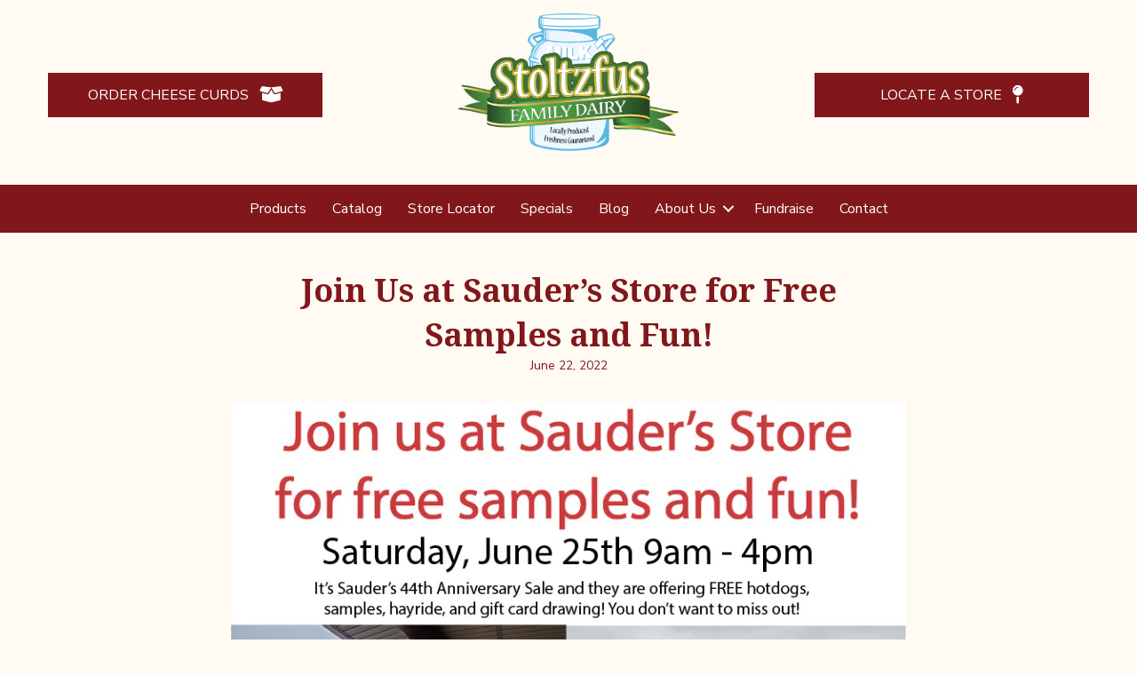

--- FILE ---
content_type: text/html; charset=UTF-8
request_url: https://stoltzfusdairy.com/join-us-at-sauders-store-for-free-samples-and-fun/
body_size: 20122
content:
<!DOCTYPE html>
<html lang="en-US" prefix="og: https://ogp.me/ns#">
<head>
<meta charset="UTF-8" />
<meta name='viewport' content='width=device-width, initial-scale=1.0' />
<meta http-equiv='X-UA-Compatible' content='IE=edge' />
<link rel="profile" href="https://gmpg.org/xfn/11" />

            <script data-no-defer="1" data-ezscrex="false" data-cfasync="false" data-pagespeed-no-defer data-cookieconsent="ignore">
                var ctPublicFunctions = {"_ajax_nonce":"491b92d31e","_rest_nonce":"9adab07413","_ajax_url":"\/wp-admin\/admin-ajax.php","_rest_url":"https:\/\/stoltzfusdairy.com\/wp-json\/","data__cookies_type":"none","data__ajax_type":"rest","data__bot_detector_enabled":0,"data__frontend_data_log_enabled":1,"cookiePrefix":"","wprocket_detected":true,"host_url":"stoltzfusdairy.com","text__ee_click_to_select":"Click to select the whole data","text__ee_original_email":"The complete one is","text__ee_got_it":"Got it","text__ee_blocked":"Blocked","text__ee_cannot_connect":"Cannot connect","text__ee_cannot_decode":"Can not decode email. Unknown reason","text__ee_email_decoder":"CleanTalk email decoder","text__ee_wait_for_decoding":"The magic is on the way!","text__ee_decoding_process":"Please wait a few seconds while we decode the contact data."}
            </script>
        
            <script data-no-defer="1" data-ezscrex="false" data-cfasync="false" data-pagespeed-no-defer data-cookieconsent="ignore">
                var ctPublic = {"_ajax_nonce":"491b92d31e","settings__forms__check_internal":"0","settings__forms__check_external":"0","settings__forms__force_protection":0,"settings__forms__search_test":"0","settings__forms__wc_add_to_cart":"0","settings__data__bot_detector_enabled":0,"settings__sfw__anti_crawler":0,"blog_home":"https:\/\/stoltzfusdairy.com\/","pixel__setting":"0","pixel__enabled":false,"pixel__url":null,"data__email_check_before_post":"1","data__email_check_exist_post":0,"data__cookies_type":"none","data__key_is_ok":true,"data__visible_fields_required":true,"wl_brandname":"Anti-Spam by CleanTalk","wl_brandname_short":"CleanTalk","ct_checkjs_key":"ca83049fbd5142ef7e32faa685c0334e5110deda45d090ee2a9bc07d321a0ac1","emailEncoderPassKey":"06e7924a7d45b459d887aa1540ddaa96","bot_detector_forms_excluded":"W10=","advancedCacheExists":true,"varnishCacheExists":false,"wc_ajax_add_to_cart":true}
            </script>
        
<!-- Search Engine Optimization by Rank Math PRO - https://rankmath.com/ -->
<title>Join Us at Sauder&#039;s Store for Free Samples and Fun! - Stoltzfus Family Dairy</title>
<link data-rocket-preload as="style" href="https://fonts.googleapis.com/css?family=Nunito%20Sans%3A300%2C400%2C700%2C700%2C400%7CNoto%20Serif%3A700&#038;display=swap" rel="preload">
<link href="https://fonts.googleapis.com/css?family=Nunito%20Sans%3A300%2C400%2C700%2C700%2C400%7CNoto%20Serif%3A700&#038;display=swap" media="print" onload="this.media=&#039;all&#039;" rel="stylesheet">
<noscript data-wpr-hosted-gf-parameters=""><link rel="stylesheet" href="https://fonts.googleapis.com/css?family=Nunito%20Sans%3A300%2C400%2C700%2C700%2C400%7CNoto%20Serif%3A700&#038;display=swap"></noscript>
<meta name="description" content="On Saturday, June 25th, come join us at Sauder&#039;s Store in Seneca Falls, New York for free samples and fun!&nbsp;"/>
<meta name="robots" content="follow, index, max-snippet:-1, max-video-preview:-1, max-image-preview:large"/>
<link rel="canonical" href="https://stoltzfusdairy.com/join-us-at-sauders-store-for-free-samples-and-fun/" />
<meta property="og:locale" content="en_US" />
<meta property="og:type" content="article" />
<meta property="og:title" content="Join Us at Sauder&#039;s Store for Free Samples and Fun! - Stoltzfus Family Dairy" />
<meta property="og:description" content="On Saturday, June 25th, come join us at Sauder&#039;s Store in Seneca Falls, New York for free samples and fun!&nbsp;" />
<meta property="og:url" content="https://stoltzfusdairy.com/join-us-at-sauders-store-for-free-samples-and-fun/" />
<meta property="og:site_name" content="Stoltzfus Family Dairy" />
<meta property="article:publisher" content="https://www.facebook.com/stoltzfushomedelivery" />
<meta property="article:section" content="News" />
<meta property="og:updated_time" content="2023-03-08T05:52:11-05:00" />
<meta property="og:image" content="https://stoltzfusdairy.com/wp-content/uploads/Sauder_s_Store_Anniversary_Sale.jpg" />
<meta property="og:image:secure_url" content="https://stoltzfusdairy.com/wp-content/uploads/Sauder_s_Store_Anniversary_Sale.jpg" />
<meta property="og:image:width" content="793" />
<meta property="og:image:height" content="586" />
<meta property="og:image:alt" content="Sauder&#039;s Store Anniversary sale" />
<meta property="og:image:type" content="image/jpeg" />
<meta property="article:published_time" content="2022-06-22T14:31:45-04:00" />
<meta property="article:modified_time" content="2023-03-08T05:52:11-05:00" />
<meta name="twitter:card" content="summary_large_image" />
<meta name="twitter:title" content="Join Us at Sauder&#039;s Store for Free Samples and Fun! - Stoltzfus Family Dairy" />
<meta name="twitter:description" content="On Saturday, June 25th, come join us at Sauder&#039;s Store in Seneca Falls, New York for free samples and fun!&nbsp;" />
<meta name="twitter:image" content="https://stoltzfusdairy.com/wp-content/uploads/Sauder_s_Store_Anniversary_Sale.jpg" />
<meta name="twitter:label1" content="Written by" />
<meta name="twitter:data1" content="Stoltzfus Family Dairy" />
<meta name="twitter:label2" content="Time to read" />
<meta name="twitter:data2" content="Less than a minute" />
<script type="application/ld+json" class="rank-math-schema-pro">{"@context":"https://schema.org","@graph":[{"@type":"Place","@id":"https://stoltzfusdairy.com/#place","address":{"@type":"PostalAddress","streetAddress":"2575 Coe Road","addressLocality":"Perry","addressRegion":"NY","postalCode":"14530","addressCountry":"USA"}},{"@type":"Organization","@id":"https://stoltzfusdairy.com/#organization","name":"Stoltzfus Family Dairy","url":"https://stoltzfusdairy.com","sameAs":["https://www.facebook.com/stoltzfushomedelivery"],"address":{"@type":"PostalAddress","streetAddress":"2575 Coe Road","addressLocality":"Perry","addressRegion":"NY","postalCode":"14530","addressCountry":"USA"},"logo":{"@type":"ImageObject","@id":"https://stoltzfusdairy.com/#logo","url":"https://stoltzfusdairy.com/wp-content/uploads/stoltzfus-dairy-logo.webp","contentUrl":"https://stoltzfusdairy.com/wp-content/uploads/stoltzfus-dairy-logo.webp","caption":"Stoltzfus Family Dairy","inLanguage":"en-US","width":"225","height":"140"},"contactPoint":[{"@type":"ContactPoint","telephone":"+1-585-447-0868","contactType":"customer support"}],"location":{"@id":"https://stoltzfusdairy.com/#place"}},{"@type":"WebSite","@id":"https://stoltzfusdairy.com/#website","url":"https://stoltzfusdairy.com","name":"Stoltzfus Family Dairy","publisher":{"@id":"https://stoltzfusdairy.com/#organization"},"inLanguage":"en-US"},{"@type":"ImageObject","@id":"https://stoltzfusdairy.com/wp-content/uploads/Sauder_s_Store_Anniversary_Sale.jpg","url":"https://stoltzfusdairy.com/wp-content/uploads/Sauder_s_Store_Anniversary_Sale.jpg","width":"793","height":"586","caption":"Sauder's Store Anniversary sale","inLanguage":"en-US"},{"@type":"BreadcrumbList","@id":"https://stoltzfusdairy.com/join-us-at-sauders-store-for-free-samples-and-fun/#breadcrumb","itemListElement":[{"@type":"ListItem","position":"1","item":{"@id":"https://stoltzfusdairy.com","name":"Home"}},{"@type":"ListItem","position":"2","item":{"@id":"https://stoltzfusdairy.com/join-us-at-sauders-store-for-free-samples-and-fun/","name":"Join Us at Sauder&#8217;s Store for Free Samples and Fun!"}}]},{"@type":"WebPage","@id":"https://stoltzfusdairy.com/join-us-at-sauders-store-for-free-samples-and-fun/#webpage","url":"https://stoltzfusdairy.com/join-us-at-sauders-store-for-free-samples-and-fun/","name":"Join Us at Sauder&#039;s Store for Free Samples and Fun! - Stoltzfus Family Dairy","datePublished":"2022-06-22T14:31:45-04:00","dateModified":"2023-03-08T05:52:11-05:00","isPartOf":{"@id":"https://stoltzfusdairy.com/#website"},"primaryImageOfPage":{"@id":"https://stoltzfusdairy.com/wp-content/uploads/Sauder_s_Store_Anniversary_Sale.jpg"},"inLanguage":"en-US","breadcrumb":{"@id":"https://stoltzfusdairy.com/join-us-at-sauders-store-for-free-samples-and-fun/#breadcrumb"}},{"@type":"Person","@id":"https://stoltzfusdairy.com/join-us-at-sauders-store-for-free-samples-and-fun/#author","name":"Stoltzfus Family Dairy","image":{"@type":"ImageObject","@id":"https://secure.gravatar.com/avatar/98f1b327458ce5de216806752fdc55b32898fccfc95abaa1986e04e7b8760339?s=96&amp;d=mm&amp;r=g","url":"https://secure.gravatar.com/avatar/98f1b327458ce5de216806752fdc55b32898fccfc95abaa1986e04e7b8760339?s=96&amp;d=mm&amp;r=g","caption":"Stoltzfus Family Dairy","inLanguage":"en-US"},"sameAs":["https://sfdairy.wordifysites.com"],"worksFor":{"@id":"https://stoltzfusdairy.com/#organization"}},{"@type":"BlogPosting","headline":"Join Us at Sauder&#039;s Store for Free Samples and Fun! - Stoltzfus Family Dairy","datePublished":"2022-06-22T14:31:45-04:00","dateModified":"2023-03-08T05:52:11-05:00","author":{"@id":"https://stoltzfusdairy.com/join-us-at-sauders-store-for-free-samples-and-fun/#author","name":"Stoltzfus Family Dairy"},"publisher":{"@id":"https://stoltzfusdairy.com/#organization"},"description":"On Saturday, June 25th, come join us at Sauder&#039;s Store in Seneca Falls, New York for free samples and fun!&nbsp;","name":"Join Us at Sauder&#039;s Store for Free Samples and Fun! - Stoltzfus Family Dairy","@id":"https://stoltzfusdairy.com/join-us-at-sauders-store-for-free-samples-and-fun/#richSnippet","isPartOf":{"@id":"https://stoltzfusdairy.com/join-us-at-sauders-store-for-free-samples-and-fun/#webpage"},"image":{"@id":"https://stoltzfusdairy.com/wp-content/uploads/Sauder_s_Store_Anniversary_Sale.jpg"},"inLanguage":"en-US","mainEntityOfPage":{"@id":"https://stoltzfusdairy.com/join-us-at-sauders-store-for-free-samples-and-fun/#webpage"}}]}</script>
<!-- /Rank Math WordPress SEO plugin -->

<link rel='dns-prefetch' href='//fonts.googleapis.com' />
<link href='https://fonts.gstatic.com' crossorigin rel='preconnect' />
<link rel="alternate" type="application/rss+xml" title="Stoltzfus Family Dairy &raquo; Feed" href="https://stoltzfusdairy.com/feed/" />
<link rel="alternate" type="application/rss+xml" title="Stoltzfus Family Dairy &raquo; Comments Feed" href="https://stoltzfusdairy.com/comments/feed/" />
<link rel="alternate" title="oEmbed (JSON)" type="application/json+oembed" href="https://stoltzfusdairy.com/wp-json/oembed/1.0/embed?url=https%3A%2F%2Fstoltzfusdairy.com%2Fjoin-us-at-sauders-store-for-free-samples-and-fun%2F" />
<link rel="alternate" title="oEmbed (XML)" type="text/xml+oembed" href="https://stoltzfusdairy.com/wp-json/oembed/1.0/embed?url=https%3A%2F%2Fstoltzfusdairy.com%2Fjoin-us-at-sauders-store-for-free-samples-and-fun%2F&#038;format=xml" />
<link rel="preload" href="https://stoltzfusdairy.com/wp-content/plugins/bb-plugin/fonts/fontawesome/5.15.4/webfonts/fa-solid-900.woff2" as="font" type="font/woff2" crossorigin="anonymous">
<link rel="preload" href="https://stoltzfusdairy.com/wp-content/plugins/bb-plugin/fonts/fontawesome/5.15.4/webfonts/fa-regular-400.woff2" as="font" type="font/woff2" crossorigin="anonymous">
<style id='wp-img-auto-sizes-contain-inline-css'>
img:is([sizes=auto i],[sizes^="auto," i]){contain-intrinsic-size:3000px 1500px}
/*# sourceURL=wp-img-auto-sizes-contain-inline-css */
</style>
<style id='wp-emoji-styles-inline-css'>

	img.wp-smiley, img.emoji {
		display: inline !important;
		border: none !important;
		box-shadow: none !important;
		height: 1em !important;
		width: 1em !important;
		margin: 0 0.07em !important;
		vertical-align: -0.1em !important;
		background: none !important;
		padding: 0 !important;
	}
/*# sourceURL=wp-emoji-styles-inline-css */
</style>
<style id='wp-block-library-inline-css'>
:root{--wp-block-synced-color:#7a00df;--wp-block-synced-color--rgb:122,0,223;--wp-bound-block-color:var(--wp-block-synced-color);--wp-editor-canvas-background:#ddd;--wp-admin-theme-color:#007cba;--wp-admin-theme-color--rgb:0,124,186;--wp-admin-theme-color-darker-10:#006ba1;--wp-admin-theme-color-darker-10--rgb:0,107,160.5;--wp-admin-theme-color-darker-20:#005a87;--wp-admin-theme-color-darker-20--rgb:0,90,135;--wp-admin-border-width-focus:2px}@media (min-resolution:192dpi){:root{--wp-admin-border-width-focus:1.5px}}.wp-element-button{cursor:pointer}:root .has-very-light-gray-background-color{background-color:#eee}:root .has-very-dark-gray-background-color{background-color:#313131}:root .has-very-light-gray-color{color:#eee}:root .has-very-dark-gray-color{color:#313131}:root .has-vivid-green-cyan-to-vivid-cyan-blue-gradient-background{background:linear-gradient(135deg,#00d084,#0693e3)}:root .has-purple-crush-gradient-background{background:linear-gradient(135deg,#34e2e4,#4721fb 50%,#ab1dfe)}:root .has-hazy-dawn-gradient-background{background:linear-gradient(135deg,#faaca8,#dad0ec)}:root .has-subdued-olive-gradient-background{background:linear-gradient(135deg,#fafae1,#67a671)}:root .has-atomic-cream-gradient-background{background:linear-gradient(135deg,#fdd79a,#004a59)}:root .has-nightshade-gradient-background{background:linear-gradient(135deg,#330968,#31cdcf)}:root .has-midnight-gradient-background{background:linear-gradient(135deg,#020381,#2874fc)}:root{--wp--preset--font-size--normal:16px;--wp--preset--font-size--huge:42px}.has-regular-font-size{font-size:1em}.has-larger-font-size{font-size:2.625em}.has-normal-font-size{font-size:var(--wp--preset--font-size--normal)}.has-huge-font-size{font-size:var(--wp--preset--font-size--huge)}.has-text-align-center{text-align:center}.has-text-align-left{text-align:left}.has-text-align-right{text-align:right}.has-fit-text{white-space:nowrap!important}#end-resizable-editor-section{display:none}.aligncenter{clear:both}.items-justified-left{justify-content:flex-start}.items-justified-center{justify-content:center}.items-justified-right{justify-content:flex-end}.items-justified-space-between{justify-content:space-between}.screen-reader-text{border:0;clip-path:inset(50%);height:1px;margin:-1px;overflow:hidden;padding:0;position:absolute;width:1px;word-wrap:normal!important}.screen-reader-text:focus{background-color:#ddd;clip-path:none;color:#444;display:block;font-size:1em;height:auto;left:5px;line-height:normal;padding:15px 23px 14px;text-decoration:none;top:5px;width:auto;z-index:100000}html :where(.has-border-color){border-style:solid}html :where([style*=border-top-color]){border-top-style:solid}html :where([style*=border-right-color]){border-right-style:solid}html :where([style*=border-bottom-color]){border-bottom-style:solid}html :where([style*=border-left-color]){border-left-style:solid}html :where([style*=border-width]){border-style:solid}html :where([style*=border-top-width]){border-top-style:solid}html :where([style*=border-right-width]){border-right-style:solid}html :where([style*=border-bottom-width]){border-bottom-style:solid}html :where([style*=border-left-width]){border-left-style:solid}html :where(img[class*=wp-image-]){height:auto;max-width:100%}:where(figure){margin:0 0 1em}html :where(.is-position-sticky){--wp-admin--admin-bar--position-offset:var(--wp-admin--admin-bar--height,0px)}@media screen and (max-width:600px){html :where(.is-position-sticky){--wp-admin--admin-bar--position-offset:0px}}

/*# sourceURL=wp-block-library-inline-css */
</style><style id='wp-block-image-inline-css'>
.wp-block-image>a,.wp-block-image>figure>a{display:inline-block}.wp-block-image img{box-sizing:border-box;height:auto;max-width:100%;vertical-align:bottom}@media not (prefers-reduced-motion){.wp-block-image img.hide{visibility:hidden}.wp-block-image img.show{animation:show-content-image .4s}}.wp-block-image[style*=border-radius] img,.wp-block-image[style*=border-radius]>a{border-radius:inherit}.wp-block-image.has-custom-border img{box-sizing:border-box}.wp-block-image.aligncenter{text-align:center}.wp-block-image.alignfull>a,.wp-block-image.alignwide>a{width:100%}.wp-block-image.alignfull img,.wp-block-image.alignwide img{height:auto;width:100%}.wp-block-image .aligncenter,.wp-block-image .alignleft,.wp-block-image .alignright,.wp-block-image.aligncenter,.wp-block-image.alignleft,.wp-block-image.alignright{display:table}.wp-block-image .aligncenter>figcaption,.wp-block-image .alignleft>figcaption,.wp-block-image .alignright>figcaption,.wp-block-image.aligncenter>figcaption,.wp-block-image.alignleft>figcaption,.wp-block-image.alignright>figcaption{caption-side:bottom;display:table-caption}.wp-block-image .alignleft{float:left;margin:.5em 1em .5em 0}.wp-block-image .alignright{float:right;margin:.5em 0 .5em 1em}.wp-block-image .aligncenter{margin-left:auto;margin-right:auto}.wp-block-image :where(figcaption){margin-bottom:1em;margin-top:.5em}.wp-block-image.is-style-circle-mask img{border-radius:9999px}@supports ((-webkit-mask-image:none) or (mask-image:none)) or (-webkit-mask-image:none){.wp-block-image.is-style-circle-mask img{border-radius:0;-webkit-mask-image:url('data:image/svg+xml;utf8,<svg viewBox="0 0 100 100" xmlns="http://www.w3.org/2000/svg"><circle cx="50" cy="50" r="50"/></svg>');mask-image:url('data:image/svg+xml;utf8,<svg viewBox="0 0 100 100" xmlns="http://www.w3.org/2000/svg"><circle cx="50" cy="50" r="50"/></svg>');mask-mode:alpha;-webkit-mask-position:center;mask-position:center;-webkit-mask-repeat:no-repeat;mask-repeat:no-repeat;-webkit-mask-size:contain;mask-size:contain}}:root :where(.wp-block-image.is-style-rounded img,.wp-block-image .is-style-rounded img){border-radius:9999px}.wp-block-image figure{margin:0}.wp-lightbox-container{display:flex;flex-direction:column;position:relative}.wp-lightbox-container img{cursor:zoom-in}.wp-lightbox-container img:hover+button{opacity:1}.wp-lightbox-container button{align-items:center;backdrop-filter:blur(16px) saturate(180%);background-color:#5a5a5a40;border:none;border-radius:4px;cursor:zoom-in;display:flex;height:20px;justify-content:center;opacity:0;padding:0;position:absolute;right:16px;text-align:center;top:16px;width:20px;z-index:100}@media not (prefers-reduced-motion){.wp-lightbox-container button{transition:opacity .2s ease}}.wp-lightbox-container button:focus-visible{outline:3px auto #5a5a5a40;outline:3px auto -webkit-focus-ring-color;outline-offset:3px}.wp-lightbox-container button:hover{cursor:pointer;opacity:1}.wp-lightbox-container button:focus{opacity:1}.wp-lightbox-container button:focus,.wp-lightbox-container button:hover,.wp-lightbox-container button:not(:hover):not(:active):not(.has-background){background-color:#5a5a5a40;border:none}.wp-lightbox-overlay{box-sizing:border-box;cursor:zoom-out;height:100vh;left:0;overflow:hidden;position:fixed;top:0;visibility:hidden;width:100%;z-index:100000}.wp-lightbox-overlay .close-button{align-items:center;cursor:pointer;display:flex;justify-content:center;min-height:40px;min-width:40px;padding:0;position:absolute;right:calc(env(safe-area-inset-right) + 16px);top:calc(env(safe-area-inset-top) + 16px);z-index:5000000}.wp-lightbox-overlay .close-button:focus,.wp-lightbox-overlay .close-button:hover,.wp-lightbox-overlay .close-button:not(:hover):not(:active):not(.has-background){background:none;border:none}.wp-lightbox-overlay .lightbox-image-container{height:var(--wp--lightbox-container-height);left:50%;overflow:hidden;position:absolute;top:50%;transform:translate(-50%,-50%);transform-origin:top left;width:var(--wp--lightbox-container-width);z-index:9999999999}.wp-lightbox-overlay .wp-block-image{align-items:center;box-sizing:border-box;display:flex;height:100%;justify-content:center;margin:0;position:relative;transform-origin:0 0;width:100%;z-index:3000000}.wp-lightbox-overlay .wp-block-image img{height:var(--wp--lightbox-image-height);min-height:var(--wp--lightbox-image-height);min-width:var(--wp--lightbox-image-width);width:var(--wp--lightbox-image-width)}.wp-lightbox-overlay .wp-block-image figcaption{display:none}.wp-lightbox-overlay button{background:none;border:none}.wp-lightbox-overlay .scrim{background-color:#fff;height:100%;opacity:.9;position:absolute;width:100%;z-index:2000000}.wp-lightbox-overlay.active{visibility:visible}@media not (prefers-reduced-motion){.wp-lightbox-overlay.active{animation:turn-on-visibility .25s both}.wp-lightbox-overlay.active img{animation:turn-on-visibility .35s both}.wp-lightbox-overlay.show-closing-animation:not(.active){animation:turn-off-visibility .35s both}.wp-lightbox-overlay.show-closing-animation:not(.active) img{animation:turn-off-visibility .25s both}.wp-lightbox-overlay.zoom.active{animation:none;opacity:1;visibility:visible}.wp-lightbox-overlay.zoom.active .lightbox-image-container{animation:lightbox-zoom-in .4s}.wp-lightbox-overlay.zoom.active .lightbox-image-container img{animation:none}.wp-lightbox-overlay.zoom.active .scrim{animation:turn-on-visibility .4s forwards}.wp-lightbox-overlay.zoom.show-closing-animation:not(.active){animation:none}.wp-lightbox-overlay.zoom.show-closing-animation:not(.active) .lightbox-image-container{animation:lightbox-zoom-out .4s}.wp-lightbox-overlay.zoom.show-closing-animation:not(.active) .lightbox-image-container img{animation:none}.wp-lightbox-overlay.zoom.show-closing-animation:not(.active) .scrim{animation:turn-off-visibility .4s forwards}}@keyframes show-content-image{0%{visibility:hidden}99%{visibility:hidden}to{visibility:visible}}@keyframes turn-on-visibility{0%{opacity:0}to{opacity:1}}@keyframes turn-off-visibility{0%{opacity:1;visibility:visible}99%{opacity:0;visibility:visible}to{opacity:0;visibility:hidden}}@keyframes lightbox-zoom-in{0%{transform:translate(calc((-100vw + var(--wp--lightbox-scrollbar-width))/2 + var(--wp--lightbox-initial-left-position)),calc(-50vh + var(--wp--lightbox-initial-top-position))) scale(var(--wp--lightbox-scale))}to{transform:translate(-50%,-50%) scale(1)}}@keyframes lightbox-zoom-out{0%{transform:translate(-50%,-50%) scale(1);visibility:visible}99%{visibility:visible}to{transform:translate(calc((-100vw + var(--wp--lightbox-scrollbar-width))/2 + var(--wp--lightbox-initial-left-position)),calc(-50vh + var(--wp--lightbox-initial-top-position))) scale(var(--wp--lightbox-scale));visibility:hidden}}
/*# sourceURL=https://stoltzfusdairy.com/wp-includes/blocks/image/style.min.css */
</style>
<style id='wp-block-image-theme-inline-css'>
:root :where(.wp-block-image figcaption){color:#555;font-size:13px;text-align:center}.is-dark-theme :root :where(.wp-block-image figcaption){color:#ffffffa6}.wp-block-image{margin:0 0 1em}
/*# sourceURL=https://stoltzfusdairy.com/wp-includes/blocks/image/theme.min.css */
</style>
<style id='wp-block-paragraph-inline-css'>
.is-small-text{font-size:.875em}.is-regular-text{font-size:1em}.is-large-text{font-size:2.25em}.is-larger-text{font-size:3em}.has-drop-cap:not(:focus):first-letter{float:left;font-size:8.4em;font-style:normal;font-weight:100;line-height:.68;margin:.05em .1em 0 0;text-transform:uppercase}body.rtl .has-drop-cap:not(:focus):first-letter{float:none;margin-left:.1em}p.has-drop-cap.has-background{overflow:hidden}:root :where(p.has-background){padding:1.25em 2.375em}:where(p.has-text-color:not(.has-link-color)) a{color:inherit}p.has-text-align-left[style*="writing-mode:vertical-lr"],p.has-text-align-right[style*="writing-mode:vertical-rl"]{rotate:180deg}
/*# sourceURL=https://stoltzfusdairy.com/wp-includes/blocks/paragraph/style.min.css */
</style>
<link data-minify="1" rel='stylesheet' id='wc-blocks-style-css' href='https://stoltzfusdairy.com/wp-content/cache/min/1/wp-content/plugins/woocommerce/assets/client/blocks/wc-blocks.css?ver=1766416892' media='all' />
<style id='global-styles-inline-css'>
:root{--wp--preset--aspect-ratio--square: 1;--wp--preset--aspect-ratio--4-3: 4/3;--wp--preset--aspect-ratio--3-4: 3/4;--wp--preset--aspect-ratio--3-2: 3/2;--wp--preset--aspect-ratio--2-3: 2/3;--wp--preset--aspect-ratio--16-9: 16/9;--wp--preset--aspect-ratio--9-16: 9/16;--wp--preset--color--black: #000000;--wp--preset--color--cyan-bluish-gray: #abb8c3;--wp--preset--color--white: #ffffff;--wp--preset--color--pale-pink: #f78da7;--wp--preset--color--vivid-red: #cf2e2e;--wp--preset--color--luminous-vivid-orange: #ff6900;--wp--preset--color--luminous-vivid-amber: #fcb900;--wp--preset--color--light-green-cyan: #7bdcb5;--wp--preset--color--vivid-green-cyan: #00d084;--wp--preset--color--pale-cyan-blue: #8ed1fc;--wp--preset--color--vivid-cyan-blue: #0693e3;--wp--preset--color--vivid-purple: #9b51e0;--wp--preset--color--fl-heading-text: #81171b;--wp--preset--color--fl-body-bg: #fffbf2;--wp--preset--color--fl-body-text: #545454;--wp--preset--color--fl-accent: #81171b;--wp--preset--color--fl-accent-hover: #aa3218;--wp--preset--color--fl-topbar-bg: #ffffff;--wp--preset--color--fl-topbar-text: #000000;--wp--preset--color--fl-topbar-link: #428bca;--wp--preset--color--fl-topbar-hover: #428bca;--wp--preset--color--fl-header-bg: #ffffff;--wp--preset--color--fl-header-text: #000000;--wp--preset--color--fl-header-link: #428bca;--wp--preset--color--fl-header-hover: #428bca;--wp--preset--color--fl-nav-bg: #ffffff;--wp--preset--color--fl-nav-link: #428bca;--wp--preset--color--fl-nav-hover: #428bca;--wp--preset--color--fl-content-bg: #fffbf2;--wp--preset--color--fl-footer-widgets-bg: #ffffff;--wp--preset--color--fl-footer-widgets-text: #000000;--wp--preset--color--fl-footer-widgets-link: #428bca;--wp--preset--color--fl-footer-widgets-hover: #428bca;--wp--preset--color--fl-footer-bg: #ffffff;--wp--preset--color--fl-footer-text: #000000;--wp--preset--color--fl-footer-link: #428bca;--wp--preset--color--fl-footer-hover: #428bca;--wp--preset--gradient--vivid-cyan-blue-to-vivid-purple: linear-gradient(135deg,rgb(6,147,227) 0%,rgb(155,81,224) 100%);--wp--preset--gradient--light-green-cyan-to-vivid-green-cyan: linear-gradient(135deg,rgb(122,220,180) 0%,rgb(0,208,130) 100%);--wp--preset--gradient--luminous-vivid-amber-to-luminous-vivid-orange: linear-gradient(135deg,rgb(252,185,0) 0%,rgb(255,105,0) 100%);--wp--preset--gradient--luminous-vivid-orange-to-vivid-red: linear-gradient(135deg,rgb(255,105,0) 0%,rgb(207,46,46) 100%);--wp--preset--gradient--very-light-gray-to-cyan-bluish-gray: linear-gradient(135deg,rgb(238,238,238) 0%,rgb(169,184,195) 100%);--wp--preset--gradient--cool-to-warm-spectrum: linear-gradient(135deg,rgb(74,234,220) 0%,rgb(151,120,209) 20%,rgb(207,42,186) 40%,rgb(238,44,130) 60%,rgb(251,105,98) 80%,rgb(254,248,76) 100%);--wp--preset--gradient--blush-light-purple: linear-gradient(135deg,rgb(255,206,236) 0%,rgb(152,150,240) 100%);--wp--preset--gradient--blush-bordeaux: linear-gradient(135deg,rgb(254,205,165) 0%,rgb(254,45,45) 50%,rgb(107,0,62) 100%);--wp--preset--gradient--luminous-dusk: linear-gradient(135deg,rgb(255,203,112) 0%,rgb(199,81,192) 50%,rgb(65,88,208) 100%);--wp--preset--gradient--pale-ocean: linear-gradient(135deg,rgb(255,245,203) 0%,rgb(182,227,212) 50%,rgb(51,167,181) 100%);--wp--preset--gradient--electric-grass: linear-gradient(135deg,rgb(202,248,128) 0%,rgb(113,206,126) 100%);--wp--preset--gradient--midnight: linear-gradient(135deg,rgb(2,3,129) 0%,rgb(40,116,252) 100%);--wp--preset--font-size--small: 13px;--wp--preset--font-size--medium: 20px;--wp--preset--font-size--large: 36px;--wp--preset--font-size--x-large: 42px;--wp--preset--spacing--20: 0.44rem;--wp--preset--spacing--30: 0.67rem;--wp--preset--spacing--40: 1rem;--wp--preset--spacing--50: 1.5rem;--wp--preset--spacing--60: 2.25rem;--wp--preset--spacing--70: 3.38rem;--wp--preset--spacing--80: 5.06rem;--wp--preset--shadow--natural: 6px 6px 9px rgba(0, 0, 0, 0.2);--wp--preset--shadow--deep: 12px 12px 50px rgba(0, 0, 0, 0.4);--wp--preset--shadow--sharp: 6px 6px 0px rgba(0, 0, 0, 0.2);--wp--preset--shadow--outlined: 6px 6px 0px -3px rgb(255, 255, 255), 6px 6px rgb(0, 0, 0);--wp--preset--shadow--crisp: 6px 6px 0px rgb(0, 0, 0);}:where(.is-layout-flex){gap: 0.5em;}:where(.is-layout-grid){gap: 0.5em;}body .is-layout-flex{display: flex;}.is-layout-flex{flex-wrap: wrap;align-items: center;}.is-layout-flex > :is(*, div){margin: 0;}body .is-layout-grid{display: grid;}.is-layout-grid > :is(*, div){margin: 0;}:where(.wp-block-columns.is-layout-flex){gap: 2em;}:where(.wp-block-columns.is-layout-grid){gap: 2em;}:where(.wp-block-post-template.is-layout-flex){gap: 1.25em;}:where(.wp-block-post-template.is-layout-grid){gap: 1.25em;}.has-black-color{color: var(--wp--preset--color--black) !important;}.has-cyan-bluish-gray-color{color: var(--wp--preset--color--cyan-bluish-gray) !important;}.has-white-color{color: var(--wp--preset--color--white) !important;}.has-pale-pink-color{color: var(--wp--preset--color--pale-pink) !important;}.has-vivid-red-color{color: var(--wp--preset--color--vivid-red) !important;}.has-luminous-vivid-orange-color{color: var(--wp--preset--color--luminous-vivid-orange) !important;}.has-luminous-vivid-amber-color{color: var(--wp--preset--color--luminous-vivid-amber) !important;}.has-light-green-cyan-color{color: var(--wp--preset--color--light-green-cyan) !important;}.has-vivid-green-cyan-color{color: var(--wp--preset--color--vivid-green-cyan) !important;}.has-pale-cyan-blue-color{color: var(--wp--preset--color--pale-cyan-blue) !important;}.has-vivid-cyan-blue-color{color: var(--wp--preset--color--vivid-cyan-blue) !important;}.has-vivid-purple-color{color: var(--wp--preset--color--vivid-purple) !important;}.has-black-background-color{background-color: var(--wp--preset--color--black) !important;}.has-cyan-bluish-gray-background-color{background-color: var(--wp--preset--color--cyan-bluish-gray) !important;}.has-white-background-color{background-color: var(--wp--preset--color--white) !important;}.has-pale-pink-background-color{background-color: var(--wp--preset--color--pale-pink) !important;}.has-vivid-red-background-color{background-color: var(--wp--preset--color--vivid-red) !important;}.has-luminous-vivid-orange-background-color{background-color: var(--wp--preset--color--luminous-vivid-orange) !important;}.has-luminous-vivid-amber-background-color{background-color: var(--wp--preset--color--luminous-vivid-amber) !important;}.has-light-green-cyan-background-color{background-color: var(--wp--preset--color--light-green-cyan) !important;}.has-vivid-green-cyan-background-color{background-color: var(--wp--preset--color--vivid-green-cyan) !important;}.has-pale-cyan-blue-background-color{background-color: var(--wp--preset--color--pale-cyan-blue) !important;}.has-vivid-cyan-blue-background-color{background-color: var(--wp--preset--color--vivid-cyan-blue) !important;}.has-vivid-purple-background-color{background-color: var(--wp--preset--color--vivid-purple) !important;}.has-black-border-color{border-color: var(--wp--preset--color--black) !important;}.has-cyan-bluish-gray-border-color{border-color: var(--wp--preset--color--cyan-bluish-gray) !important;}.has-white-border-color{border-color: var(--wp--preset--color--white) !important;}.has-pale-pink-border-color{border-color: var(--wp--preset--color--pale-pink) !important;}.has-vivid-red-border-color{border-color: var(--wp--preset--color--vivid-red) !important;}.has-luminous-vivid-orange-border-color{border-color: var(--wp--preset--color--luminous-vivid-orange) !important;}.has-luminous-vivid-amber-border-color{border-color: var(--wp--preset--color--luminous-vivid-amber) !important;}.has-light-green-cyan-border-color{border-color: var(--wp--preset--color--light-green-cyan) !important;}.has-vivid-green-cyan-border-color{border-color: var(--wp--preset--color--vivid-green-cyan) !important;}.has-pale-cyan-blue-border-color{border-color: var(--wp--preset--color--pale-cyan-blue) !important;}.has-vivid-cyan-blue-border-color{border-color: var(--wp--preset--color--vivid-cyan-blue) !important;}.has-vivid-purple-border-color{border-color: var(--wp--preset--color--vivid-purple) !important;}.has-vivid-cyan-blue-to-vivid-purple-gradient-background{background: var(--wp--preset--gradient--vivid-cyan-blue-to-vivid-purple) !important;}.has-light-green-cyan-to-vivid-green-cyan-gradient-background{background: var(--wp--preset--gradient--light-green-cyan-to-vivid-green-cyan) !important;}.has-luminous-vivid-amber-to-luminous-vivid-orange-gradient-background{background: var(--wp--preset--gradient--luminous-vivid-amber-to-luminous-vivid-orange) !important;}.has-luminous-vivid-orange-to-vivid-red-gradient-background{background: var(--wp--preset--gradient--luminous-vivid-orange-to-vivid-red) !important;}.has-very-light-gray-to-cyan-bluish-gray-gradient-background{background: var(--wp--preset--gradient--very-light-gray-to-cyan-bluish-gray) !important;}.has-cool-to-warm-spectrum-gradient-background{background: var(--wp--preset--gradient--cool-to-warm-spectrum) !important;}.has-blush-light-purple-gradient-background{background: var(--wp--preset--gradient--blush-light-purple) !important;}.has-blush-bordeaux-gradient-background{background: var(--wp--preset--gradient--blush-bordeaux) !important;}.has-luminous-dusk-gradient-background{background: var(--wp--preset--gradient--luminous-dusk) !important;}.has-pale-ocean-gradient-background{background: var(--wp--preset--gradient--pale-ocean) !important;}.has-electric-grass-gradient-background{background: var(--wp--preset--gradient--electric-grass) !important;}.has-midnight-gradient-background{background: var(--wp--preset--gradient--midnight) !important;}.has-small-font-size{font-size: var(--wp--preset--font-size--small) !important;}.has-medium-font-size{font-size: var(--wp--preset--font-size--medium) !important;}.has-large-font-size{font-size: var(--wp--preset--font-size--large) !important;}.has-x-large-font-size{font-size: var(--wp--preset--font-size--x-large) !important;}
/*# sourceURL=global-styles-inline-css */
</style>

<style id='classic-theme-styles-inline-css'>
/*! This file is auto-generated */
.wp-block-button__link{color:#fff;background-color:#32373c;border-radius:9999px;box-shadow:none;text-decoration:none;padding:calc(.667em + 2px) calc(1.333em + 2px);font-size:1.125em}.wp-block-file__button{background:#32373c;color:#fff;text-decoration:none}
/*# sourceURL=/wp-includes/css/classic-themes.min.css */
</style>
<link rel='stylesheet' id='cleantalk-public-css-css' href='https://stoltzfusdairy.com/wp-content/plugins/cleantalk-spam-protect/css/cleantalk-public.min.css?ver=6.70.1_1766414460' media='all' />
<link rel='stylesheet' id='cleantalk-email-decoder-css-css' href='https://stoltzfusdairy.com/wp-content/plugins/cleantalk-spam-protect/css/cleantalk-email-decoder.min.css?ver=6.70.1_1766414460' media='all' />
<link data-minify="1" rel='stylesheet' id='woocommerce-layout-css' href='https://stoltzfusdairy.com/wp-content/cache/min/1/wp-content/plugins/woocommerce/assets/css/woocommerce-layout.css?ver=1766416892' media='all' />
<link data-minify="1" rel='stylesheet' id='woocommerce-smallscreen-css' href='https://stoltzfusdairy.com/wp-content/cache/min/1/wp-content/plugins/woocommerce/assets/css/woocommerce-smallscreen.css?ver=1766416892' media='only screen and (max-width: 767px)' />
<link data-minify="1" rel='stylesheet' id='woocommerce-general-css' href='https://stoltzfusdairy.com/wp-content/cache/min/1/wp-content/plugins/woocommerce/assets/css/woocommerce.css?ver=1766416892' media='all' />
<style id='woocommerce-inline-inline-css'>
.woocommerce form .form-row .required { visibility: visible; }
/*# sourceURL=woocommerce-inline-inline-css */
</style>
<link data-minify="1" rel='stylesheet' id='wpsl-styles-css' href='https://stoltzfusdairy.com/wp-content/cache/min/1/wp-content/plugins/wp-store-locator/css/styles.min.css?ver=1766416892' media='all' />
<link data-minify="1" rel='stylesheet' id='font-awesome-5-css' href='https://stoltzfusdairy.com/wp-content/cache/min/1/wp-content/plugins/bb-plugin/fonts/fontawesome/5.15.4/css/all.min.css?ver=1766416892' media='all' />
<link data-minify="1" rel='stylesheet' id='fl-builder-layout-bundle-f646fcf289e85c3a704c14f124bcb716-css' href='https://stoltzfusdairy.com/wp-content/cache/min/1/wp-content/uploads/bb-plugin/cache/f646fcf289e85c3a704c14f124bcb716-layout-bundle.css?ver=1766417931' media='all' />
<link data-minify="1" rel='stylesheet' id='wc-pb-checkout-blocks-css' href='https://stoltzfusdairy.com/wp-content/cache/min/1/wp-content/plugins/woocommerce-product-bundles/assets/css/frontend/checkout-blocks.css?ver=1766416892' media='all' />
<link data-minify="1" rel='stylesheet' id='wc-bundle-style-css' href='https://stoltzfusdairy.com/wp-content/cache/min/1/wp-content/plugins/woocommerce-product-bundles/assets/css/frontend/woocommerce.css?ver=1766416892' media='all' />
<link data-minify="1" rel='stylesheet' id='sib-front-css-css' href='https://stoltzfusdairy.com/wp-content/cache/min/1/wp-content/plugins/mailin/css/mailin-front.css?ver=1766416892' media='all' />
<link rel='stylesheet' id='jquery-magnificpopup-css' href='https://stoltzfusdairy.com/wp-content/plugins/bb-plugin/css/jquery.magnificpopup.min.css?ver=2.9.4.1' media='all' />
<link rel='stylesheet' id='base-css' href='https://stoltzfusdairy.com/wp-content/themes/bb-theme/css/base.min.css?ver=1.7.19.1' media='all' />
<link data-minify="1" rel='stylesheet' id='fl-automator-skin-css' href='https://stoltzfusdairy.com/wp-content/cache/min/1/wp-content/uploads/bb-theme/skin-694961f6819ba.css?ver=1766416892' media='all' />
<link rel='stylesheet' id='fl-child-theme-css' href='https://stoltzfusdairy.com/wp-content/themes/stoltzfusdairy/style.css?ver=6.9' media='all' />
<link rel='stylesheet' id='pp-animate-css' href='https://stoltzfusdairy.com/wp-content/plugins/bbpowerpack/assets/css/animate.min.css?ver=3.5.1' media='all' />

<script src="https://stoltzfusdairy.com/wp-content/plugins/cleantalk-spam-protect/js/apbct-public-bundle_gathering.min.js?ver=6.70.1_1766414460" id="apbct-public-bundle_gathering.min-js-js"></script>
<script src="https://stoltzfusdairy.com/wp-includes/js/jquery/jquery.min.js?ver=3.7.1" id="jquery-core-js"></script>
<script src="https://stoltzfusdairy.com/wp-includes/js/jquery/jquery-migrate.min.js?ver=3.4.1" id="jquery-migrate-js"></script>
<script src="https://stoltzfusdairy.com/wp-content/plugins/woocommerce/assets/js/jquery-blockui/jquery.blockUI.min.js?ver=2.7.0-wc.10.4.3" id="wc-jquery-blockui-js" defer data-wp-strategy="defer"></script>
<script id="wc-add-to-cart-js-extra">
var wc_add_to_cart_params = {"ajax_url":"/wp-admin/admin-ajax.php","wc_ajax_url":"/?wc-ajax=%%endpoint%%","i18n_view_cart":"View cart","cart_url":"https://stoltzfusdairy.com/cart/","is_cart":"","cart_redirect_after_add":"no"};
//# sourceURL=wc-add-to-cart-js-extra
</script>
<script src="https://stoltzfusdairy.com/wp-content/plugins/woocommerce/assets/js/frontend/add-to-cart.min.js?ver=10.4.3" id="wc-add-to-cart-js" defer data-wp-strategy="defer"></script>
<script src="https://stoltzfusdairy.com/wp-content/plugins/woocommerce/assets/js/js-cookie/js.cookie.min.js?ver=2.1.4-wc.10.4.3" id="wc-js-cookie-js" defer data-wp-strategy="defer"></script>
<script id="woocommerce-js-extra">
var woocommerce_params = {"ajax_url":"/wp-admin/admin-ajax.php","wc_ajax_url":"/?wc-ajax=%%endpoint%%","i18n_password_show":"Show password","i18n_password_hide":"Hide password"};
//# sourceURL=woocommerce-js-extra
</script>
<script src="https://stoltzfusdairy.com/wp-content/plugins/woocommerce/assets/js/frontend/woocommerce.min.js?ver=10.4.3" id="woocommerce-js" defer data-wp-strategy="defer"></script>
<script id="wc-cart-fragments-js-extra">
var wc_cart_fragments_params = {"ajax_url":"/wp-admin/admin-ajax.php","wc_ajax_url":"/?wc-ajax=%%endpoint%%","cart_hash_key":"wc_cart_hash_8a3aee50d8bf26d9bc165088eb6612b9","fragment_name":"wc_fragments_8a3aee50d8bf26d9bc165088eb6612b9","request_timeout":"5000"};
//# sourceURL=wc-cart-fragments-js-extra
</script>
<script src="https://stoltzfusdairy.com/wp-content/plugins/woocommerce/assets/js/frontend/cart-fragments.min.js?ver=10.4.3" id="wc-cart-fragments-js" defer data-wp-strategy="defer"></script>
<script id="sib-front-js-js-extra">
var sibErrMsg = {"invalidMail":"Please fill out valid email address","requiredField":"Please fill out required fields","invalidDateFormat":"Please fill out valid date format","invalidSMSFormat":"Please fill out valid phone number"};
var ajax_sib_front_object = {"ajax_url":"https://stoltzfusdairy.com/wp-admin/admin-ajax.php","ajax_nonce":"9a674b3dad","flag_url":"https://stoltzfusdairy.com/wp-content/plugins/mailin/img/flags/"};
//# sourceURL=sib-front-js-js-extra
</script>
<script data-minify="1" src="https://stoltzfusdairy.com/wp-content/cache/min/1/wp-content/plugins/mailin/js/mailin-front.js?ver=1766416892" id="sib-front-js-js"></script>
<link rel="https://api.w.org/" href="https://stoltzfusdairy.com/wp-json/" /><link rel="alternate" title="JSON" type="application/json" href="https://stoltzfusdairy.com/wp-json/wp/v2/posts/4892" /><link rel="EditURI" type="application/rsd+xml" title="RSD" href="https://stoltzfusdairy.com/xmlrpc.php?rsd" />
<meta name="generator" content="WordPress 6.9" />
<link rel='shortlink' href='https://stoltzfusdairy.com/?p=4892' />
		<script>
			var bb_powerpack = {
				version: '2.40.10',
				getAjaxUrl: function() { return atob( 'aHR0cHM6Ly9zdG9sdHpmdXNkYWlyeS5jb20vd3AtYWRtaW4vYWRtaW4tYWpheC5waHA=' ); },
				callback: function() {},
				mapMarkerData: {},
				post_id: '4892',
				search_term: '',
				current_page: 'https://stoltzfusdairy.com/join-us-at-sauders-store-for-free-samples-and-fun/',
				conditionals: {
					is_front_page: false,
					is_home: false,
					is_archive: false,
					current_post_type: '',
					is_tax: false,
										is_author: false,
					current_author: false,
					is_search: false,
									}
			};
		</script>
		<meta name="wwp" content="yes" />	<noscript><style>.woocommerce-product-gallery{ opacity: 1 !important; }</style></noscript>
	<script data-minify="1" type="text/javascript" src="https://stoltzfusdairy.com/wp-content/cache/min/1/js/sdk-loader.js?ver=1766416893" async></script>
<script type="text/javascript">
  window.Brevo = window.Brevo || [];
  window.Brevo.push(['init', {"client_key":"28v7hqs8x00nnq0mqcb7rk9z","email_id":null,"push":{"customDomain":"https:\/\/stoltzfusdairy.com\/wp-content\/plugins\/mailin\/"},"service_worker_url":"wonderpush-worker-loader.min.js?webKey=570ce60b0f96193c6d7f76aaef487343201ce89d474b57090aca7330b2206465","frame_url":"brevo-frame.html"}]);
</script><script data-minify="1" type="text/javascript" src="https://stoltzfusdairy.com/wp-content/cache/min/1/sdk/1.1/wonderpush-loader.min.js?ver=1766416893" async></script>
<script type="text/javascript">
  window.WonderPush = window.WonderPush || [];
  window.WonderPush.push(['init', {"customDomain":"https:\/\/stoltzfusdairy.com\/wp-content\/plugins\/mailin\/","serviceWorkerUrl":"wonderpush-worker-loader.min.js?webKey=570ce60b0f96193c6d7f76aaef487343201ce89d474b57090aca7330b2206465","frameUrl":"wonderpush.min.html","webKey":"570ce60b0f96193c6d7f76aaef487343201ce89d474b57090aca7330b2206465"}]);
</script><script data-minify="1" type="text/javascript" src="https://stoltzfusdairy.com/wp-content/cache/min/1/js/sdk-loader.js?ver=1766416893" async></script><script type="text/javascript">
            window.Brevo = window.Brevo || [];
            window.Brevo.push(["init", {
                client_key: "28v7hqs8x00nnq0mqcb7rk9z",
                email_id: "",
                push: {
                    customDomain: "https://stoltzfusdairy.com\/wp-content\/plugins\/woocommerce-sendinblue-newsletter-subscription\/"
                }
            }]);
        </script><script id="google_gtagjs" src="https://stoltzfusdairy.com/?local_ga_js=9eed0a00a319d39a1d4e2ab2a408b2c8" async></script>
<script id="google_gtagjs-inline">
window.dataLayer = window.dataLayer || [];function gtag(){dataLayer.push(arguments);}gtag('js', new Date());gtag('config', 'G-Q8Q9596RQ5', {'anonymize_ip': true} );
</script>
<link rel="icon" href="https://stoltzfusdairy.com/wp-content/uploads/cropped-Logo_Stoltzfus_EDIT-5-32x32.png" sizes="32x32" />
<link rel="icon" href="https://stoltzfusdairy.com/wp-content/uploads/cropped-Logo_Stoltzfus_EDIT-5-192x192.png" sizes="192x192" />
<link rel="apple-touch-icon" href="https://stoltzfusdairy.com/wp-content/uploads/cropped-Logo_Stoltzfus_EDIT-5-180x180.png" />
<meta name="msapplication-TileImage" content="https://stoltzfusdairy.com/wp-content/uploads/cropped-Logo_Stoltzfus_EDIT-5-270x270.png" />
		<style id="wp-custom-css">
			.wpsl-input label, #wpsl-radius label, #wpsl-category label {
    width: 200px !important;
}
span.posted_in, span.tagged_as {
    display: block;
}
.single_add_to_cart_button {
    padding: 12px 30px !important;
}
.type-product a.fl-button {
	border-radius: 2px;
	display: inline-block;
	padding: 8px 12px;
}
.woocommerce .product_meta, .woocommerce-page .product_meta {
	border-top: none;
}
@media (max-width: 768px) {
	.home .fl-builder-content-primary {
	  padding-top: 20px;
  }
}
.grecaptcha-badge {
/*	display: none !important; */
}
#menu-main-navigation-1 {
	text-align: left;
}
.home #page-header-section {
	display: none !important;
}
.fl-button.order-form,
.entry-summary .fl-button {
  padding: 12px 30px !important;
}
button.single_add_to_cart_button {
  margin-right: 20px !important;
}
.fl-button.order-form:hover,
.fl-button.order-form:active,
.fl-button.order-form:focus,
.entry-summary .fl-button:hover,
.entry-summary .fl-button:active,
.entry-summary .fl-button:focus {   background-color: #aa3218;
	text-decoration: none;
}
.fl-button.order-form,
.entry-summary .fl-button.order-form {
    margin-left: 0 !important;
    margin-top: 20px;
    padding-left: 60px !important;
    padding-right: 60px !important;
}
.term-description .fl-button.order-form {
	display: inline-block;
	margin-top: 0;
}
#gform_wrapper_3 span.ginput_product_price:after {
    content: " / lb";
}
/* .postid-1927 .cart .fl-button {
	display: none !important;
} */
a.single_add_to_cart_button.button {
    margin-right: 16px;
}
:not(.logged-in) .fl-rich-text .single_add_to_cart_button, :not(.logged-in) .fl-rich-text .fl-button {
	display: none !important;
}
.account-user-id {
  background: #093824;
	border: 1px solid #002c18;
  color: #fff;
	display: inline-block;
	float: right;
  padding: 15px;
}

/*Bundles Products Hide/Show*/
.bundled-products-admin {
	display: none;
}
.switched-from-admin .bundled-products-admin, .admin-bar .bundled-products-admin {
	display: block;
}		</style>
		<noscript><style id="rocket-lazyload-nojs-css">.rll-youtube-player, [data-lazy-src]{display:none !important;}</style></noscript><meta name="generator" content="WP Rocket 3.20.2" data-wpr-features="wpr_minify_js wpr_lazyload_images wpr_lazyload_iframes wpr_image_dimensions wpr_minify_css wpr_preload_links wpr_desktop" /></head>
<body class="wp-singular post-template-default single single-post postid-4892 single-format-standard wp-theme-bb-theme wp-child-theme-stoltzfusdairy theme-bb-theme fl-builder-2-9-4-1 fl-themer-1-5-2-1 fl-theme-1-7-19-1 fl-no-js woocommerce-no-js fl-theme-builder-singular fl-theme-builder-singular-blog-posts fl-theme-builder-footer fl-theme-builder-footer-footer fl-theme-builder-header fl-theme-builder-header-global-header fl-framework-base fl-preset-default fl-full-width fl-search-active has-blocks" itemscope="itemscope" itemtype="https://schema.org/WebPage">
<div data-rocket-location-hash="1f7f99f7639d4fc50d13733f8d783dec" id="ordering-deadline-notice-container"></div><a aria-label="Skip to content" class="fl-screen-reader-text" href="#fl-main-content">Skip to content</a><div data-rocket-location-hash="99347c3f994f3318891d361fe27b1dff" class="fl-page">
	<header data-rocket-location-hash="feff46fc060be3acafc4798dee555808" class="fl-builder-content fl-builder-content-11924 fl-builder-global-templates-locked" data-post-id="11924" data-type="header" data-sticky="0" data-sticky-on="" data-sticky-breakpoint="medium" data-shrink="0" data-overlay="0" data-overlay-bg="transparent" data-shrink-image-height="50px" role="banner" itemscope="itemscope" itemtype="http://schema.org/WPHeader"><div data-rocket-location-hash="541e3255cd0d19c21370d831fc198947" class="fl-row fl-row-full-width fl-row-bg-color fl-node-8msjorgw2d5q fl-row-default-height fl-row-align-center" data-node="8msjorgw2d5q">
	<div class="fl-row-content-wrap">
						<div class="fl-row-content fl-row-fixed-width fl-node-content">
		
<div class="fl-col-group fl-node-s264hzklpwjg fl-col-group-equal-height fl-col-group-align-center fl-col-group-custom-width" data-node="s264hzklpwjg">
			<div class="fl-col fl-node-j4fzk06wo87d fl-col-bg-color fl-col-small fl-visible-desktop fl-visible-large fl-visible-medium" data-node="j4fzk06wo87d">
	<div class="fl-col-content fl-node-content"><div class="fl-module fl-module-button fl-node-oh48bczn1g6i" data-node="oh48bczn1g6i">
	<div class="fl-module-content fl-node-content">
		<div class="fl-button-wrap fl-button-width-full fl-button-left fl-button-has-icon">
			<a href="https://stoltzfusdairy.com/order/" target="_self" class="fl-button">
							<span class="fl-button-text">Order Cheese Curds</span>
						<i class="fl-button-icon fl-button-icon-after fas fa-box-open" aria-hidden="true"></i>
			</a>
</div>
	</div>
</div>
</div>
</div>
			<div class="fl-col fl-node-5rhfyvksoe7t fl-col-bg-none fl-col-small fl-col-small-custom-width" data-node="5rhfyvksoe7t">
	<div class="fl-col-content fl-node-content"><div class="fl-module fl-module-photo fl-node-jkhdeqvawnts" data-node="jkhdeqvawnts">
	<div class="fl-module-content fl-node-content">
		<div class="fl-photo fl-photo-align-center" itemscope itemtype="https://schema.org/ImageObject">
	<div class="fl-photo-content fl-photo-img-png">
				<a href="/" target="_self" itemprop="url">
				<img decoding="async" class="fl-photo-img wp-image-10815 size-full" src="https://stoltzfusdairy.com/wp-content/uploads/sfd-website-logo.png" alt="Stoltzfus Family Dairy" itemprop="image" height="399" width="642" title="sfd-website-logo"  data-no-lazy="1" srcset="https://stoltzfusdairy.com/wp-content/uploads/sfd-website-logo.png 642w, https://stoltzfusdairy.com/wp-content/uploads/sfd-website-logo-300x186.png 300w, https://stoltzfusdairy.com/wp-content/uploads/sfd-website-logo-600x373.png 600w" sizes="(max-width: 642px) 100vw, 642px" />
				</a>
					</div>
	</div>
	</div>
</div>
</div>
</div>
			<div class="fl-col fl-node-qp34w28bgymt fl-col-bg-color fl-col-small" data-node="qp34w28bgymt">
	<div class="fl-col-content fl-node-content"><div class="fl-module fl-module-button fl-node-x3cw6ysjgu8k" data-node="x3cw6ysjgu8k">
	<div class="fl-module-content fl-node-content">
		<div class="fl-button-wrap fl-button-width-full fl-button-left fl-button-has-icon">
			<a href="/store-locator/" target="_self" class="fl-button">
							<span class="fl-button-text">Locate a Store</span>
						<i class="fl-button-icon fl-button-icon-after fas fa-map-pin" aria-hidden="true"></i>
			</a>
</div>
	</div>
</div>
</div>
</div>
	</div>
		</div>
	</div>
</div>
<div data-rocket-location-hash="d10cfc624efcf8b98196faf7e73e5742" class="fl-row fl-row-full-width fl-row-bg-color fl-node-ba47kyomqlsf fl-row-default-height fl-row-align-center" data-node="ba47kyomqlsf">
	<div class="fl-row-content-wrap">
						<div class="fl-row-content fl-row-fixed-width fl-node-content">
		
<div class="fl-col-group fl-node-yq3lgwezni4p" data-node="yq3lgwezni4p">
			<div class="fl-col fl-node-86zj1lhpubv7 fl-col-bg-color" data-node="86zj1lhpubv7">
	<div class="fl-col-content fl-node-content"><div class="fl-module fl-module-menu fl-node-pmsquxhobl98" data-node="pmsquxhobl98">
	<div class="fl-module-content fl-node-content">
		<div class="fl-menu fl-menu-responsive-toggle-mobile">
	<button class="fl-menu-mobile-toggle hamburger" aria-label="Site Menu"><span class="fl-menu-icon svg-container"><svg version="1.1" class="hamburger-menu" xmlns="http://www.w3.org/2000/svg" xmlns:xlink="http://www.w3.org/1999/xlink" viewBox="0 0 512 512">
<rect class="fl-hamburger-menu-top" width="512" height="102"/>
<rect class="fl-hamburger-menu-middle" y="205" width="512" height="102"/>
<rect class="fl-hamburger-menu-bottom" y="410" width="512" height="102"/>
</svg>
</span></button>	<div class="fl-clear"></div>
	<nav aria-label="Site Menu" itemscope="itemscope" itemtype="https://schema.org/SiteNavigationElement"><ul id="menu-main-navigation" class="menu fl-menu-horizontal fl-toggle-arrows"><li id="menu-item-12372" class="menu-item menu-item-type-post_type menu-item-object-page"><a href="https://stoltzfusdairy.com/all-products/">Products</a></li><li id="menu-item-11419" class="menu-item menu-item-type-custom menu-item-object-custom"><a href="https://stoltzfusdairy.com/retail/">Catalog</a></li><li id="menu-item-5036" class="menu-item menu-item-type-post_type menu-item-object-page"><a href="https://stoltzfusdairy.com/store-locator/">Store Locator</a></li><li id="menu-item-5037" class="menu-item menu-item-type-post_type menu-item-object-page"><a href="https://stoltzfusdairy.com/specials/">Specials</a></li><li id="menu-item-5153" class="menu-item menu-item-type-post_type menu-item-object-page current_page_parent"><a href="https://stoltzfusdairy.com/news/">Blog</a></li><li id="menu-item-11380" class="menu-item menu-item-type-custom menu-item-object-custom menu-item-has-children fl-has-submenu"><div class="fl-has-submenu-container"><a href="https://stoltzfusdairy.com/from-the-farm/">About Us</a><span class="fl-menu-toggle"></span></div><ul class="sub-menu">	<li id="menu-item-11381" class="menu-item menu-item-type-post_type menu-item-object-page"><a href="https://stoltzfusdairy.com/from-the-farm/">From the Farm</a></li>	<li id="menu-item-11384" class="menu-item menu-item-type-post_type menu-item-object-page"><a href="https://stoltzfusdairy.com/our-story/">Our Story</a></li>	<li id="menu-item-11382" class="menu-item menu-item-type-post_type menu-item-object-page"><a href="https://stoltzfusdairy.com/team/">Meet our Team</a></li></ul></li><li id="menu-item-11151" class="menu-item menu-item-type-post_type menu-item-object-page"><a href="https://stoltzfusdairy.com/fundraise/">Fundraise</a></li><li id="menu-item-4746" class="menu-item menu-item-type-post_type menu-item-object-page"><a href="https://stoltzfusdairy.com/contact-us/">Contact</a></li></ul></nav></div>
	</div>
</div>
</div>
</div>
	</div>
		</div>
	</div>
</div>
</header>	<div data-rocket-location-hash="ad3a8cfff69aca1e33d816a2cdfc935b" id="fl-main-content" class="fl-page-content" itemprop="mainContentOfPage" role="main">

		<div data-rocket-location-hash="bd9437c98b3367905527b20d35c34439" class="fl-builder-content fl-builder-content-4731 fl-builder-global-templates-locked" data-post-id="4731"><div class="fl-row fl-row-full-width fl-row-bg-none fl-node-3nqrfeyc92o1 fl-row-default-height fl-row-align-center" data-node="3nqrfeyc92o1">
	<div class="fl-row-content-wrap">
						<div class="fl-row-content fl-row-fixed-width fl-node-content">
		
<div class="fl-col-group fl-node-jtlkf6aid9xv" data-node="jtlkf6aid9xv">
			<div class="fl-col fl-node-uexrw9o8dz6i fl-col-bg-color" data-node="uexrw9o8dz6i">
	<div class="fl-col-content fl-node-content"><div class="fl-module fl-module-heading fl-node-jdo26fcnelas" data-node="jdo26fcnelas">
	<div class="fl-module-content fl-node-content">
		<h1 class="fl-heading">
		<span class="fl-heading-text">Join Us at Sauder&#8217;s Store for Free Samples and Fun!</span>
	</h1>
	</div>
</div>
<div class="fl-module fl-module-fl-post-info fl-node-yukcq35onfsw" data-node="yukcq35onfsw">
	<div class="fl-module-content fl-node-content">
		<span class="fl-post-info-date">June 22, 2022</span>	</div>
</div>
</div>
</div>
	</div>
		</div>
	</div>
</div>
<div class="fl-row fl-row-fixed-width fl-row-bg-none fl-node-geqja6lbmz8i fl-row-default-height fl-row-align-center" data-node="geqja6lbmz8i">
	<div class="fl-row-content-wrap">
						<div class="fl-row-content fl-row-fixed-width fl-node-content">
		
<div class="fl-col-group fl-node-9vpq5t34a2ec" data-node="9vpq5t34a2ec">
			<div class="fl-col fl-node-8p2ighzlsrkn fl-col-bg-color" data-node="8p2ighzlsrkn">
	<div class="fl-col-content fl-node-content"><div class="fl-module fl-module-photo fl-node-uazqgwl02dy9" data-node="uazqgwl02dy9">
	<div class="fl-module-content fl-node-content">
		<div class="fl-photo fl-photo-align-center" itemscope itemtype="https://schema.org/ImageObject">
	<div class="fl-photo-content fl-photo-img-jpg">
				<img decoding="async" class="fl-photo-img wp-image-9479 size-full" src="data:image/svg+xml,%3Csvg%20xmlns='http://www.w3.org/2000/svg'%20viewBox='0%200%20793%20586'%3E%3C/svg%3E" alt="Sauder&#039;s Store Anniversary sale" itemprop="image" height="586" width="793" title="Sauder_s_Store_Anniversary_Sale" data-lazy-srcset="https://stoltzfusdairy.com/wp-content/uploads/Sauder_s_Store_Anniversary_Sale.jpg 793w, https://stoltzfusdairy.com/wp-content/uploads/Sauder_s_Store_Anniversary_Sale-300x222.jpg 300w, https://stoltzfusdairy.com/wp-content/uploads/Sauder_s_Store_Anniversary_Sale-768x568.jpg 768w, https://stoltzfusdairy.com/wp-content/uploads/Sauder_s_Store_Anniversary_Sale-600x443.jpg 600w" data-lazy-sizes="(max-width: 793px) 100vw, 793px" data-lazy-src="https://stoltzfusdairy.com/wp-content/uploads/Sauder_s_Store_Anniversary_Sale.jpg" /><noscript><img decoding="async" class="fl-photo-img wp-image-9479 size-full" src="https://stoltzfusdairy.com/wp-content/uploads/Sauder_s_Store_Anniversary_Sale.jpg" alt="Sauder&#039;s Store Anniversary sale" itemprop="image" height="586" width="793" title="Sauder_s_Store_Anniversary_Sale" srcset="https://stoltzfusdairy.com/wp-content/uploads/Sauder_s_Store_Anniversary_Sale.jpg 793w, https://stoltzfusdairy.com/wp-content/uploads/Sauder_s_Store_Anniversary_Sale-300x222.jpg 300w, https://stoltzfusdairy.com/wp-content/uploads/Sauder_s_Store_Anniversary_Sale-768x568.jpg 768w, https://stoltzfusdairy.com/wp-content/uploads/Sauder_s_Store_Anniversary_Sale-600x443.jpg 600w" sizes="(max-width: 793px) 100vw, 793px" /></noscript>
					</div>
	</div>
	</div>
</div>
<div class="fl-module fl-module-fl-post-content fl-node-6w3siepao1rl" data-node="6w3siepao1rl">
	<div class="fl-module-content fl-node-content">
		
<p>On Saturday, June 25th, come join us at Sauder&#8217;s Store in Seneca Falls, New York for free samples and fun!&nbsp;</p>



<figure class="wp-block-image"><img width="360" height="480" decoding="async" src="data:image/svg+xml,%3Csvg%20xmlns='http://www.w3.org/2000/svg'%20viewBox='0%200%20360%20480'%3E%3C/svg%3E" alt="Join Us at Sauder&#039;s Store for Free Samples and Fun! 1" data-lazy-src="https://stoltzfusdairy.com/wp-content/uploads/dd5007e6-f0ee-43cc-b009-1521b0b8174a_480x480.jpg"><noscript><img width="360" height="480" decoding="async" src="https://stoltzfusdairy.com/wp-content/uploads/dd5007e6-f0ee-43cc-b009-1521b0b8174a_480x480.jpg" alt="Join Us at Sauder&#039;s Store for Free Samples and Fun! 1"></noscript></figure>



<p>It&#8217;s Sauder&#8217;s 44th Anniversary so they are having a sale including FREE hotdogs, samples, hay rides, and a gift card drawing. There will be lots for everyone to enjoy, so bring the whole family along!</p>



<figure class="wp-block-image"><img width="480" height="360" decoding="async" src="data:image/svg+xml,%3Csvg%20xmlns='http://www.w3.org/2000/svg'%20viewBox='0%200%20480%20360'%3E%3C/svg%3E" alt="Join Us at Sauder&#039;s Store for Free Samples and Fun! 2" data-lazy-src="https://stoltzfusdairy.com/wp-content/uploads/f1558163-148c-41c8-a86d-9e3798982ba6_480x480.jpg"><noscript><img width="480" height="360" decoding="async" src="https://stoltzfusdairy.com/wp-content/uploads/f1558163-148c-41c8-a86d-9e3798982ba6_480x480.jpg" alt="Join Us at Sauder&#039;s Store for Free Samples and Fun! 2"></noscript></figure>



<p>You don&#8217;t want to miss out on all the free goodies, fun with friends, neighbors, and acquaintances, and more! Watch for additional information on Sauder&#8217;s facebook page <a href="https://www.facebook.com/Sauders-Store-139621209419387" target="_blank" rel="noopener">here</a>. Hoping to see you on Saturday!</p>



<figure class="wp-block-image"><img width="480" height="360" decoding="async" src="data:image/svg+xml,%3Csvg%20xmlns='http://www.w3.org/2000/svg'%20viewBox='0%200%20480%20360'%3E%3C/svg%3E" alt="Join Us at Sauder&#039;s Store for Free Samples and Fun! 3" data-lazy-src="https://stoltzfusdairy.com/wp-content/uploads/Justin_and_trailer_cropped_480x480.jpg"><noscript><img width="480" height="360" decoding="async" src="https://stoltzfusdairy.com/wp-content/uploads/Justin_and_trailer_cropped_480x480.jpg" alt="Join Us at Sauder&#039;s Store for Free Samples and Fun! 3"></noscript></figure>
	</div>
</div>
<div class="fl-module fl-module-separator fl-node-vmz9ycw3up06" data-node="vmz9ycw3up06">
	<div class="fl-module-content fl-node-content">
		<div class="fl-separator"></div>
	</div>
</div>
<div class="fl-module fl-module-fl-post-navigation fl-node-ev3t91l7wp2n" data-node="ev3t91l7wp2n">
	<div class="fl-module-content fl-node-content">
		
	<nav class="navigation post-navigation" aria-label="Posts">
		<h2 class="screen-reader-text">Posts navigation</h2>
		<div class="nav-links"><div class="nav-previous"><a href="https://stoltzfusdairy.com/what-makes-stoltzfus-meats-snack-sticks-so-much-better-than-average/" rel="prev">&larr; What Makes Stoltzfus Meats Snack Sticks So Much Better Than Average?</a></div><div class="nav-next"><a href="https://stoltzfusdairy.com/what-a-great-day-we-had-at-sauders-now-another-event-coming-up/" rel="next">What a Great Day We Had at Sauder&#8217;s Now Another Event Coming Up &rarr;</a></div></div>
	</nav>	</div>
</div>
</div>
</div>
	</div>
		</div>
	</div>
</div>
</div>
	</div><!-- .fl-page-content -->
	<footer data-rocket-location-hash="53aaa52fcdeb92addea23f1c87d270f4" class="fl-builder-content fl-builder-content-4732 fl-builder-global-templates-locked" data-post-id="4732" data-type="footer" itemscope="itemscope" itemtype="http://schema.org/WPFooter"><div data-rocket-location-hash="5d96bad8c000b7554e8b9967aa9c292b" class="fl-row fl-row-full-width fl-row-bg-photo fl-node-t2kiegnwrm63 fl-row-default-height fl-row-align-center" data-node="t2kiegnwrm63">
	<div class="fl-row-content-wrap">
						<div class="fl-row-content fl-row-fixed-width fl-node-content">
		
<div class="fl-col-group fl-node-rhoi03t5vwg4" data-node="rhoi03t5vwg4">
			<div class="fl-col fl-node-fzukears2cin fl-col-bg-color fl-col-small" data-node="fzukears2cin">
	<div class="fl-col-content fl-node-content"><div class="fl-module fl-module-html fl-node-y5xseaz9dcvi" data-node="y5xseaz9dcvi">
	<div class="fl-module-content fl-node-content">
		<div class="fl-html">
	<iframe loading="lazy" width="540" height="500" src="about:blank" frameborder="0" scrolling="no" allowfullscreen style="display: block;margin-left: auto;margin-right: auto;max-width: 100%;" data-rocket-lazyload="fitvidscompatible" data-lazy-src="https://48f06301.sibforms.com/serve/[base64]"></iframe><noscript><iframe width="540" height="500" src="https://48f06301.sibforms.com/serve/[base64]" frameborder="0" scrolling="no" allowfullscreen style="display: block;margin-left: auto;margin-right: auto;max-width: 100%;"></iframe></noscript></div>
	</div>
</div>
</div>
</div>
			<div class="fl-col fl-node-kso6rqfiy5nv fl-col-bg-color fl-col-small" data-node="kso6rqfiy5nv">
	<div class="fl-col-content fl-node-content"><div class="fl-module fl-module-separator fl-node-6kjl9tmew5d7 fl-visible-desktop fl-visible-large fl-visible-mobile" data-node="6kjl9tmew5d7">
	<div class="fl-module-content fl-node-content">
		<div class="fl-separator"></div>
	</div>
</div>
<div class="fl-module fl-module-icon fl-node-7c0xqt1g92j8" data-node="7c0xqt1g92j8">
	<div class="fl-module-content fl-node-content">
		<div class="fl-icon-wrap">
	<span class="fl-icon">
								<a href="https://goo.gl/maps/JJTu9XKgXu8p7g538" target="_self"  tabindex="-1" aria-hidden="true" aria-labelledby="fl-icon-text-7c0xqt1g92j8">
							<i class="far fa-map" aria-hidden="true"></i>
				<span class="sr-only">Find Stoltzfus Dairy on Google Maps</span>
						</a>
			</span>
			<div id="fl-icon-text-7c0xqt1g92j8" class="fl-icon-text">
						<a href="https://goo.gl/maps/JJTu9XKgXu8p7g538" target="_self"  class="fl-icon-text-link fl-icon-text-wrap">
						<p>6300 Skinner Rd,<br />Vernon Center, NY 13477</p>						</a>
					</div>
	</div>
	</div>
</div>
<div class="fl-module fl-module-icon fl-node-34jtzqvcixkw" data-node="34jtzqvcixkw">
	<div class="fl-module-content fl-node-content">
		<div class="fl-icon-wrap">
	<span class="fl-icon">
								<a href="tel:+13158294089" target="_self"  tabindex="-1" aria-hidden="true" aria-labelledby="fl-icon-text-34jtzqvcixkw">
							<i class="fas fa-phone" aria-hidden="true"></i>
				<span class="sr-only">Call Stoltzfus Dairy at 315-829-4089</span>
						</a>
			</span>
			<div id="fl-icon-text-34jtzqvcixkw" class="fl-icon-text">
						<a href="tel:+13158294089" target="_self"  class="fl-icon-text-link fl-icon-text-wrap">
						<p style="text-align: left;">+1 (315) 829-4089</p>						</a>
					</div>
	</div>
	</div>
</div>
<div class="fl-module fl-module-icon fl-node-1q9zc6rnihgu" data-node="1q9zc6rnihgu">
	<div class="fl-module-content fl-node-content">
		<div class="fl-icon-wrap">
	<span class="fl-icon">
								<a href="/cdn-cgi/l/email-protection#b7ded9d1d8f7c4c3d8dbc3cdd1c2c4d3d6dec5ce99d4d8da" target="_self" tabindex="-1" aria-hidden="true" aria-labelledby="fl-icon-text-1q9zc6rnihgu">
							<i class="far fa-envelope" aria-hidden="true"></i>
				<span class="sr-only">Email Stoltzfus Dairy at <span class="__cf_email__" data-cfemail="472e292128073433282b333d21323423262e353e6924282a">[email&#160;protected]</span></span>
						</a>
			</span>
			<div id="fl-icon-text-1q9zc6rnihgu" class="fl-icon-text">
						<a href="/cdn-cgi/l/email-protection#bbd2d5ddd4fbc8cfd4d7cfc1ddcec8dfdad2c9c295d8d4d6" target="_self" class="fl-icon-text-link fl-icon-text-wrap">
						<p><span class="__cf_email__" data-cfemail="a6cfc8c0c9e6d5d2c9cad2dcc0d3d5c2c7cfd4df88c5c9cb">[email&#160;protected]</span></p>						</a>
					</div>
	</div>
	</div>
</div>
<div class="fl-module fl-module-rich-text fl-node-6ndotsz3ejw9 fl-visible-desktop fl-visible-large fl-visible-medium" data-node="6ndotsz3ejw9">
	<div class="fl-module-content fl-node-content">
		<div class="fl-rich-text">
	<p style="text-align: center;">Mon-Fri: 10am - 5pm<br />
Sat: 10am - 1pm<br />
Closed Sunday</p>
</div>
	</div>
</div>
<div class="fl-module fl-module-button fl-node-zw49p5hudq6n" data-node="zw49p5hudq6n">
	<div class="fl-module-content fl-node-content">
		<div class="fl-button-wrap fl-button-width-auto fl-button-center">
			<a href="/product-database/" target="_self" class="fl-button">
								</a>
</div>
	</div>
</div>
</div>
</div>
			<div class="fl-col fl-node-7e1itu8v90f5 fl-col-bg-color fl-col-small" data-node="7e1itu8v90f5">
	<div class="fl-col-content fl-node-content"><div class="fl-module fl-module-menu fl-node-v81n6ag9kfyp fl-visible-desktop fl-visible-large fl-visible-medium" data-node="v81n6ag9kfyp">
	<div class="fl-module-content fl-node-content">
		<div class="fl-menu">
		<div class="fl-clear"></div>
	<nav aria-label="Footer Menu" itemscope="itemscope" itemtype="https://schema.org/SiteNavigationElement"><ul id="menu-footer-menu" class="menu fl-menu-vertical fl-toggle-none"><li id="menu-item-5066" class="menu-item menu-item-type-custom menu-item-object-custom"><a href="/all-products/">Shop</a></li><li id="menu-item-4738" class="menu-item menu-item-type-post_type menu-item-object-page"><a href="https://stoltzfusdairy.com/specials/">Specials</a></li><li id="menu-item-11671" class="menu-item menu-item-type-post_type menu-item-object-page"><a href="https://stoltzfusdairy.com/our-story/">Our Story</a></li><li id="menu-item-11670" class="menu-item menu-item-type-post_type menu-item-object-page"><a href="https://stoltzfusdairy.com/from-the-farm/">From the Farm</a></li><li id="menu-item-4737" class="menu-item menu-item-type-post_type menu-item-object-page"><a href="https://stoltzfusdairy.com/store-locator/">Store Locator</a></li><li id="menu-item-4739" class="menu-item menu-item-type-post_type menu-item-object-page"><a href="https://stoltzfusdairy.com/contact-us/">Contact Us</a></li><li id="menu-item-12413" class="menu-item menu-item-type-post_type menu-item-object-page"><a href="https://stoltzfusdairy.com/my-account/">Wholesale Login</a></li></ul></nav></div>
	</div>
</div>
<div class="fl-module fl-module-pp-social-icons fl-node-kc2y7hsuj1fz" data-node="kc2y7hsuj1fz">
	<div class="fl-module-content fl-node-content">
		
<div class="pp-social-icons pp-social-icons-horizontal">
	<span class="pp-social-icon" itemscope itemtype="https://schema.org/Organization">
		<link itemprop="url" href="https://stoltzfusdairy.com">
		<a itemprop="sameAs" href="https://goo.gl/maps/W1Yn9ufLArVhjZBu5" target="_self" title="" aria-label="" role="button">
							<i class="fas fa-store"></i>
					</a>
	</span>
		<span class="pp-social-icon" itemscope itemtype="https://schema.org/Organization">
		<link itemprop="url" href="https://stoltzfusdairy.com">
		<a itemprop="sameAs" href="https://www.facebook.com/StoltzfusDairy" target="_self" title="Facebook" aria-label="Facebook" role="button">
							<i class="fab fa-facebook"></i>
					</a>
	</span>
		<span class="pp-social-icon" itemscope itemtype="https://schema.org/Organization">
		<link itemprop="url" href="https://stoltzfusdairy.com">
		<a itemprop="sameAs" href="https://www.instagram.com/stoltzfusdairy/" target="_self" title="Instagram" aria-label="Instagram" role="button">
							<i class="fab fa-instagram"></i>
					</a>
	</span>
		<span class="pp-social-icon" itemscope itemtype="https://schema.org/Organization">
		<link itemprop="url" href="https://stoltzfusdairy.com">
		<a itemprop="sameAs" href="https://twitter.com/stoltzfusdairy" target="_self" title="X (Twitter)" aria-label="X (Twitter)" role="button">
							<svg xmlns="http://www.w3.org/2000/svg" viewBox="0 0 512 512"><path d="M389.2 48h70.6L305.6 224.2 487 464H345L233.7 318.6 106.5 464H35.8L200.7 275.5 26.8 48H172.4L272.9 180.9 389.2 48zM364.4 421.8h39.1L151.1 88h-42L364.4 421.8z"></path></svg>
				<!--<i class="fab pp-x-icon">𝕏</i>-->
					</a>
	</span>
	</div>
	</div>
</div>
</div>
</div>
	</div>
		</div>
	</div>
</div>
<div data-rocket-location-hash="1fc90fa56558a4aa58f2d0208ea5b1e6" class="fl-row fl-row-full-width fl-row-bg-color fl-node-72ynfr9xjhcu fl-row-default-height fl-row-align-center" data-node="72ynfr9xjhcu">
	<div class="fl-row-content-wrap">
						<div class="fl-row-content fl-row-fixed-width fl-node-content">
		
<div class="fl-col-group fl-node-rtso1g27fwk5" data-node="rtso1g27fwk5">
			<div class="fl-col fl-node-loh1ak234se9 fl-col-bg-color" data-node="loh1ak234se9">
	<div class="fl-col-content fl-node-content"><div class="fl-module fl-module-rich-text fl-node-s1xtqzel0c9p" data-node="s1xtqzel0c9p">
	<div class="fl-module-content fl-node-content">
		<div class="fl-rich-text">
	<p style="text-align: center;">© 2026 Stoltzfus Family Dairy · <a href="/privacy-policy/">View our Privacy Policy</a></p>
</div>
	</div>
</div>
</div>
</div>
	</div>
		</div>
	</div>
</div>
</footer>	</div><!-- .fl-page -->
<script data-cfasync="false" src="/cdn-cgi/scripts/5c5dd728/cloudflare-static/email-decode.min.js"></script><script type="speculationrules">
{"prefetch":[{"source":"document","where":{"and":[{"href_matches":"/*"},{"not":{"href_matches":["/wp-*.php","/wp-admin/*","/wp-content/uploads/*","/wp-content/*","/wp-content/plugins/*","/wp-content/themes/stoltzfusdairy/*","/wp-content/themes/bb-theme/*","/*\\?(.+)"]}},{"not":{"selector_matches":"a[rel~=\"nofollow\"]"}},{"not":{"selector_matches":".no-prefetch, .no-prefetch a"}}]},"eagerness":"conservative"}]}
</script>
<input id='ws_ma_event_type' type='hidden' style='display: none' /><input id='ws_ma_event_data' type='hidden' style='display: none' />	<script>
		(function () {
			var c = document.body.className;
			c = c.replace(/woocommerce-no-js/, 'woocommerce-js');
			document.body.className = c;
		})();
	</script>
	<script src="https://stoltzfusdairy.com/wp-content/plugins/bb-plugin/js/jquery.imagesloaded.min.js?ver=2.9.4.1" id="imagesloaded-js"></script>
<script src="https://stoltzfusdairy.com/wp-content/plugins/bb-plugin/js/jquery.ba-throttle-debounce.min.js?ver=2.9.4.1" id="jquery-throttle-js"></script>
<script src="https://stoltzfusdairy.com/wp-content/plugins/bb-plugin/js/jquery.fitvids.min.js?ver=1.2" id="jquery-fitvids-js"></script>
<script data-minify="1" src="https://stoltzfusdairy.com/wp-content/cache/min/1/wp-content/uploads/bb-plugin/cache/6f5fbac8611d257f227bcaabb22db9e9-layout-bundle.js?ver=1766417931" id="fl-builder-layout-bundle-6f5fbac8611d257f227bcaabb22db9e9-js"></script>
<script id="rocket-browser-checker-js-after">
"use strict";var _createClass=function(){function defineProperties(target,props){for(var i=0;i<props.length;i++){var descriptor=props[i];descriptor.enumerable=descriptor.enumerable||!1,descriptor.configurable=!0,"value"in descriptor&&(descriptor.writable=!0),Object.defineProperty(target,descriptor.key,descriptor)}}return function(Constructor,protoProps,staticProps){return protoProps&&defineProperties(Constructor.prototype,protoProps),staticProps&&defineProperties(Constructor,staticProps),Constructor}}();function _classCallCheck(instance,Constructor){if(!(instance instanceof Constructor))throw new TypeError("Cannot call a class as a function")}var RocketBrowserCompatibilityChecker=function(){function RocketBrowserCompatibilityChecker(options){_classCallCheck(this,RocketBrowserCompatibilityChecker),this.passiveSupported=!1,this._checkPassiveOption(this),this.options=!!this.passiveSupported&&options}return _createClass(RocketBrowserCompatibilityChecker,[{key:"_checkPassiveOption",value:function(self){try{var options={get passive(){return!(self.passiveSupported=!0)}};window.addEventListener("test",null,options),window.removeEventListener("test",null,options)}catch(err){self.passiveSupported=!1}}},{key:"initRequestIdleCallback",value:function(){!1 in window&&(window.requestIdleCallback=function(cb){var start=Date.now();return setTimeout(function(){cb({didTimeout:!1,timeRemaining:function(){return Math.max(0,50-(Date.now()-start))}})},1)}),!1 in window&&(window.cancelIdleCallback=function(id){return clearTimeout(id)})}},{key:"isDataSaverModeOn",value:function(){return"connection"in navigator&&!0===navigator.connection.saveData}},{key:"supportsLinkPrefetch",value:function(){var elem=document.createElement("link");return elem.relList&&elem.relList.supports&&elem.relList.supports("prefetch")&&window.IntersectionObserver&&"isIntersecting"in IntersectionObserverEntry.prototype}},{key:"isSlowConnection",value:function(){return"connection"in navigator&&"effectiveType"in navigator.connection&&("2g"===navigator.connection.effectiveType||"slow-2g"===navigator.connection.effectiveType)}}]),RocketBrowserCompatibilityChecker}();
//# sourceURL=rocket-browser-checker-js-after
</script>
<script id="rocket-preload-links-js-extra">
var RocketPreloadLinksConfig = {"excludeUris":"/(.*)sitemap(.*).xml|/(.*)sitemap.xsl|/(?:.+/)?feed(?:/(?:.+/?)?)?$|/(?:.+/)?embed/|/checkout/??(.*)|/cart/?|/my-account/??(.*)|/(index.php/)?(.*)wp-json(/.*|$)|/refer/|/go/|/recommend/|/recommends/","usesTrailingSlash":"1","imageExt":"jpg|jpeg|gif|png|tiff|bmp|webp|avif|pdf|doc|docx|xls|xlsx|php","fileExt":"jpg|jpeg|gif|png|tiff|bmp|webp|avif|pdf|doc|docx|xls|xlsx|php|html|htm","siteUrl":"https://stoltzfusdairy.com","onHoverDelay":"100","rateThrottle":"3"};
//# sourceURL=rocket-preload-links-js-extra
</script>
<script id="rocket-preload-links-js-after">
(function() {
"use strict";var r="function"==typeof Symbol&&"symbol"==typeof Symbol.iterator?function(e){return typeof e}:function(e){return e&&"function"==typeof Symbol&&e.constructor===Symbol&&e!==Symbol.prototype?"symbol":typeof e},e=function(){function i(e,t){for(var n=0;n<t.length;n++){var i=t[n];i.enumerable=i.enumerable||!1,i.configurable=!0,"value"in i&&(i.writable=!0),Object.defineProperty(e,i.key,i)}}return function(e,t,n){return t&&i(e.prototype,t),n&&i(e,n),e}}();function i(e,t){if(!(e instanceof t))throw new TypeError("Cannot call a class as a function")}var t=function(){function n(e,t){i(this,n),this.browser=e,this.config=t,this.options=this.browser.options,this.prefetched=new Set,this.eventTime=null,this.threshold=1111,this.numOnHover=0}return e(n,[{key:"init",value:function(){!this.browser.supportsLinkPrefetch()||this.browser.isDataSaverModeOn()||this.browser.isSlowConnection()||(this.regex={excludeUris:RegExp(this.config.excludeUris,"i"),images:RegExp(".("+this.config.imageExt+")$","i"),fileExt:RegExp(".("+this.config.fileExt+")$","i")},this._initListeners(this))}},{key:"_initListeners",value:function(e){-1<this.config.onHoverDelay&&document.addEventListener("mouseover",e.listener.bind(e),e.listenerOptions),document.addEventListener("mousedown",e.listener.bind(e),e.listenerOptions),document.addEventListener("touchstart",e.listener.bind(e),e.listenerOptions)}},{key:"listener",value:function(e){var t=e.target.closest("a"),n=this._prepareUrl(t);if(null!==n)switch(e.type){case"mousedown":case"touchstart":this._addPrefetchLink(n);break;case"mouseover":this._earlyPrefetch(t,n,"mouseout")}}},{key:"_earlyPrefetch",value:function(t,e,n){var i=this,r=setTimeout(function(){if(r=null,0===i.numOnHover)setTimeout(function(){return i.numOnHover=0},1e3);else if(i.numOnHover>i.config.rateThrottle)return;i.numOnHover++,i._addPrefetchLink(e)},this.config.onHoverDelay);t.addEventListener(n,function e(){t.removeEventListener(n,e,{passive:!0}),null!==r&&(clearTimeout(r),r=null)},{passive:!0})}},{key:"_addPrefetchLink",value:function(i){return this.prefetched.add(i.href),new Promise(function(e,t){var n=document.createElement("link");n.rel="prefetch",n.href=i.href,n.onload=e,n.onerror=t,document.head.appendChild(n)}).catch(function(){})}},{key:"_prepareUrl",value:function(e){if(null===e||"object"!==(void 0===e?"undefined":r(e))||!1 in e||-1===["http:","https:"].indexOf(e.protocol))return null;var t=e.href.substring(0,this.config.siteUrl.length),n=this._getPathname(e.href,t),i={original:e.href,protocol:e.protocol,origin:t,pathname:n,href:t+n};return this._isLinkOk(i)?i:null}},{key:"_getPathname",value:function(e,t){var n=t?e.substring(this.config.siteUrl.length):e;return n.startsWith("/")||(n="/"+n),this._shouldAddTrailingSlash(n)?n+"/":n}},{key:"_shouldAddTrailingSlash",value:function(e){return this.config.usesTrailingSlash&&!e.endsWith("/")&&!this.regex.fileExt.test(e)}},{key:"_isLinkOk",value:function(e){return null!==e&&"object"===(void 0===e?"undefined":r(e))&&(!this.prefetched.has(e.href)&&e.origin===this.config.siteUrl&&-1===e.href.indexOf("?")&&-1===e.href.indexOf("#")&&!this.regex.excludeUris.test(e.href)&&!this.regex.images.test(e.href))}}],[{key:"run",value:function(){"undefined"!=typeof RocketPreloadLinksConfig&&new n(new RocketBrowserCompatibilityChecker({capture:!0,passive:!0}),RocketPreloadLinksConfig).init()}}]),n}();t.run();
}());

//# sourceURL=rocket-preload-links-js-after
</script>
<script src="https://stoltzfusdairy.com/wp-content/plugins/bb-plugin/js/jquery.magnificpopup.min.js?ver=2.9.4.1" id="jquery-magnificpopup-js"></script>
<script id="fl-automator-js-extra">
var themeopts = {"medium_breakpoint":"992","mobile_breakpoint":"768","lightbox":"enabled","scrollTopPosition":"800"};
//# sourceURL=fl-automator-js-extra
</script>
<script src="https://stoltzfusdairy.com/wp-content/themes/bb-theme/js/theme.min.js?ver=1.7.19.1" id="fl-automator-js"></script>
<script>window.lazyLoadOptions=[{elements_selector:"img[data-lazy-src],.rocket-lazyload,iframe[data-lazy-src]",data_src:"lazy-src",data_srcset:"lazy-srcset",data_sizes:"lazy-sizes",class_loading:"lazyloading",class_loaded:"lazyloaded",threshold:300,callback_loaded:function(element){if(element.tagName==="IFRAME"&&element.dataset.rocketLazyload=="fitvidscompatible"){if(element.classList.contains("lazyloaded")){if(typeof window.jQuery!="undefined"){if(jQuery.fn.fitVids){jQuery(element).parent().fitVids()}}}}}},{elements_selector:".rocket-lazyload",data_src:"lazy-src",data_srcset:"lazy-srcset",data_sizes:"lazy-sizes",class_loading:"lazyloading",class_loaded:"lazyloaded",threshold:300,}];window.addEventListener('LazyLoad::Initialized',function(e){var lazyLoadInstance=e.detail.instance;if(window.MutationObserver){var observer=new MutationObserver(function(mutations){var image_count=0;var iframe_count=0;var rocketlazy_count=0;mutations.forEach(function(mutation){for(var i=0;i<mutation.addedNodes.length;i++){if(typeof mutation.addedNodes[i].getElementsByTagName!=='function'){continue}
if(typeof mutation.addedNodes[i].getElementsByClassName!=='function'){continue}
images=mutation.addedNodes[i].getElementsByTagName('img');is_image=mutation.addedNodes[i].tagName=="IMG";iframes=mutation.addedNodes[i].getElementsByTagName('iframe');is_iframe=mutation.addedNodes[i].tagName=="IFRAME";rocket_lazy=mutation.addedNodes[i].getElementsByClassName('rocket-lazyload');image_count+=images.length;iframe_count+=iframes.length;rocketlazy_count+=rocket_lazy.length;if(is_image){image_count+=1}
if(is_iframe){iframe_count+=1}}});if(image_count>0||iframe_count>0||rocketlazy_count>0){lazyLoadInstance.update()}});var b=document.getElementsByTagName("body")[0];var config={childList:!0,subtree:!0};observer.observe(b,config)}},!1)</script><script data-no-minify="1" async src="https://stoltzfusdairy.com/wp-content/plugins/wp-rocket/assets/js/lazyload/17.8.3/lazyload.min.js"></script><script> (function(){ var s = document.createElement('script'); var h = document.querySelector('head') || document.body; s.src = 'https://acsbapp.com/apps/app/dist/js/app.js'; s.async = true; s.onload = function(){ acsbJS.init({ statementLink : '', footerHtml : '', hideMobile : false, hideTrigger : false, disableBgProcess : false, language : 'en', position : 'left', leadColor : '#6a2314', triggerColor : '#6a2314', triggerRadius : '50%', triggerPositionX : 'right', triggerPositionY : 'bottom', triggerIcon : 'people', triggerSize : 'medium', triggerOffsetX : 20, triggerOffsetY : 20, mobile : { triggerSize : 'small', triggerPositionX : 'right', triggerPositionY : 'bottom', triggerOffsetX : 10, triggerOffsetY : 10, triggerRadius : '50%' } }); }; h.appendChild(s); })(); </script><script> var _ctct_m = "2a04c2f796f57570bb9c76305bf0d6ae"; </script>
<script data-minify="1" id="signupScript" src="https://stoltzfusdairy.com/wp-content/cache/min/1/js/signup-form-widget/current/signup-form-widget.min.js?ver=1766416893" async defer></script>
<script>var rocket_beacon_data = {"ajax_url":"https:\/\/stoltzfusdairy.com\/wp-admin\/admin-ajax.php","nonce":"daadd72d9f","url":"https:\/\/stoltzfusdairy.com\/join-us-at-sauders-store-for-free-samples-and-fun","is_mobile":false,"width_threshold":1600,"height_threshold":700,"delay":500,"debug":null,"status":{"atf":true,"lrc":true,"preconnect_external_domain":true},"elements":"img, video, picture, p, main, div, li, svg, section, header, span","lrc_threshold":1800,"preconnect_external_domain_elements":["link","script","iframe"],"preconnect_external_domain_exclusions":["static.cloudflareinsights.com","rel=\"profile\"","rel=\"preconnect\"","rel=\"dns-prefetch\"","rel=\"icon\""]}</script><script data-name="wpr-wpr-beacon" src='https://stoltzfusdairy.com/wp-content/plugins/wp-rocket/assets/js/wpr-beacon.min.js' async></script><script defer src="https://static.cloudflareinsights.com/beacon.min.js/vcd15cbe7772f49c399c6a5babf22c1241717689176015" integrity="sha512-ZpsOmlRQV6y907TI0dKBHq9Md29nnaEIPlkf84rnaERnq6zvWvPUqr2ft8M1aS28oN72PdrCzSjY4U6VaAw1EQ==" data-cf-beacon='{"version":"2024.11.0","token":"d0d93a0fd9174376aafbecbba7a41fbb","r":1,"server_timing":{"name":{"cfCacheStatus":true,"cfEdge":true,"cfExtPri":true,"cfL4":true,"cfOrigin":true,"cfSpeedBrain":true},"location_startswith":null}}' crossorigin="anonymous"></script>
</body>
</html>

<!-- This website is like a Rocket, isn't it? Performance optimized by WP Rocket. Learn more: https://wp-rocket.me -->

--- FILE ---
content_type: text/css; charset=utf-8
request_url: https://stoltzfusdairy.com/wp-content/cache/min/1/wp-content/uploads/bb-plugin/cache/f646fcf289e85c3a704c14f124bcb716-layout-bundle.css?ver=1766417931
body_size: 8837
content:
.fl-builder-content *,.fl-builder-content *:before,.fl-builder-content *:after{-webkit-box-sizing:border-box;-moz-box-sizing:border-box;box-sizing:border-box}.fl-row:before,.fl-row:after,.fl-row-content:before,.fl-row-content:after,.fl-col-group:before,.fl-col-group:after,.fl-col:before,.fl-col:after,.fl-module:not([data-accepts]):before,.fl-module:not([data-accepts]):after,.fl-module-content:before,.fl-module-content:after{display:table;content:" "}.fl-row:after,.fl-row-content:after,.fl-col-group:after,.fl-col:after,.fl-module:not([data-accepts]):after,.fl-module-content:after{clear:both}.fl-clear{clear:both}.fl-row,.fl-row-content{margin-left:auto;margin-right:auto;min-width:0}.fl-row-content-wrap{position:relative}.fl-builder-mobile .fl-row-bg-photo .fl-row-content-wrap{background-attachment:scroll}.fl-row-bg-video,.fl-row-bg-video .fl-row-content,.fl-row-bg-embed,.fl-row-bg-embed .fl-row-content{position:relative}.fl-row-bg-video .fl-bg-video,.fl-row-bg-embed .fl-bg-embed-code{bottom:0;left:0;overflow:hidden;position:absolute;right:0;top:0}.fl-row-bg-video .fl-bg-video video,.fl-row-bg-embed .fl-bg-embed-code video{bottom:0;left:0;max-width:none;position:absolute;right:0;top:0}.fl-row-bg-video .fl-bg-video video{min-width:100%;min-height:100%;width:auto;height:auto}.fl-row-bg-video .fl-bg-video iframe,.fl-row-bg-embed .fl-bg-embed-code iframe{pointer-events:none;width:100vw;height:56.25vw;max-width:none;min-height:100vh;min-width:177.77vh;position:absolute;top:50%;left:50%;-ms-transform:translate(-50%,-50%);-webkit-transform:translate(-50%,-50%);transform:translate(-50%,-50%)}.fl-bg-video-fallback{background-position:50% 50%;background-repeat:no-repeat;background-size:cover;bottom:0;left:0;position:absolute;right:0;top:0}.fl-row-bg-slideshow,.fl-row-bg-slideshow .fl-row-content{position:relative}.fl-row .fl-bg-slideshow{bottom:0;left:0;overflow:hidden;position:absolute;right:0;top:0;z-index:0}.fl-builder-edit .fl-row .fl-bg-slideshow *{bottom:0;height:auto!important;left:0;position:absolute!important;right:0;top:0}.fl-row-bg-overlay .fl-row-content-wrap:after{border-radius:inherit;content:'';display:block;position:absolute;top:0;right:0;bottom:0;left:0;z-index:0}.fl-row-bg-overlay .fl-row-content{position:relative;z-index:1}.fl-row-default-height .fl-row-content-wrap,.fl-row-custom-height .fl-row-content-wrap{display:-webkit-box;display:-webkit-flex;display:-ms-flexbox;display:flex;min-height:100vh}.fl-row-overlap-top .fl-row-content-wrap{display:-webkit-inline-box;display:-webkit-inline-flex;display:-moz-inline-box;display:-ms-inline-flexbox;display:inline-flex;width:100%}.fl-row-default-height .fl-row-content-wrap,.fl-row-custom-height .fl-row-content-wrap{min-height:0}.fl-row-default-height .fl-row-content,.fl-row-full-height .fl-row-content,.fl-row-custom-height .fl-row-content{-webkit-box-flex:1 1 auto;-moz-box-flex:1 1 auto;-webkit-flex:1 1 auto;-ms-flex:1 1 auto;flex:1 1 auto}.fl-row-default-height .fl-row-full-width.fl-row-content,.fl-row-full-height .fl-row-full-width.fl-row-content,.fl-row-custom-height .fl-row-full-width.fl-row-content{max-width:100%;width:100%}.fl-row-default-height.fl-row-align-center .fl-row-content-wrap,.fl-row-full-height.fl-row-align-center .fl-row-content-wrap,.fl-row-custom-height.fl-row-align-center .fl-row-content-wrap{-webkit-align-items:center;-webkit-box-align:center;-webkit-box-pack:center;-webkit-justify-content:center;-ms-flex-align:center;-ms-flex-pack:center;justify-content:center;align-items:center}.fl-row-default-height.fl-row-align-bottom .fl-row-content-wrap,.fl-row-full-height.fl-row-align-bottom .fl-row-content-wrap,.fl-row-custom-height.fl-row-align-bottom .fl-row-content-wrap{-webkit-align-items:flex-end;-webkit-justify-content:flex-end;-webkit-box-align:end;-webkit-box-pack:end;-ms-flex-align:end;-ms-flex-pack:end;justify-content:flex-end;align-items:flex-end}.fl-col-group-equal-height{display:flex;flex-wrap:wrap;width:100%}.fl-col-group-equal-height.fl-col-group-has-child-loading{flex-wrap:nowrap}.fl-col-group-equal-height .fl-col,.fl-col-group-equal-height .fl-col-content{display:flex;flex:1 1 auto}.fl-col-group-equal-height .fl-col-content{flex-direction:column;flex-shrink:1;min-width:1px;max-width:100%;width:100%}.fl-col-group-equal-height:before,.fl-col-group-equal-height .fl-col:before,.fl-col-group-equal-height .fl-col-content:before,.fl-col-group-equal-height:after,.fl-col-group-equal-height .fl-col:after,.fl-col-group-equal-height .fl-col-content:after{content:none}.fl-col-group-nested.fl-col-group-equal-height.fl-col-group-align-top .fl-col-content,.fl-col-group-equal-height.fl-col-group-align-top .fl-col-content{justify-content:flex-start}.fl-col-group-nested.fl-col-group-equal-height.fl-col-group-align-center .fl-col-content,.fl-col-group-equal-height.fl-col-group-align-center .fl-col-content{justify-content:center}.fl-col-group-nested.fl-col-group-equal-height.fl-col-group-align-bottom .fl-col-content,.fl-col-group-equal-height.fl-col-group-align-bottom .fl-col-content{justify-content:flex-end}.fl-col-group-equal-height.fl-col-group-align-center .fl-col-group{width:100%}.fl-col{float:left;min-height:1px}.fl-col-bg-overlay .fl-col-content{position:relative}.fl-col-bg-overlay .fl-col-content:after{border-radius:inherit;content:'';display:block;position:absolute;top:0;right:0;bottom:0;left:0;z-index:0}.fl-col-bg-overlay .fl-module{position:relative;z-index:2}.single:not(.woocommerce).single-fl-builder-template .fl-content{width:100%}.fl-builder-layer{position:absolute;top:0;left:0;right:0;bottom:0;z-index:0;pointer-events:none;overflow:hidden}.fl-builder-shape-layer{z-index:0}.fl-builder-shape-layer.fl-builder-bottom-edge-layer{z-index:1}.fl-row-bg-overlay .fl-builder-shape-layer{z-index:1}.fl-row-bg-overlay .fl-builder-shape-layer.fl-builder-bottom-edge-layer{z-index:2}.fl-row-has-layers .fl-row-content{z-index:1}.fl-row-bg-overlay .fl-row-content{z-index:2}.fl-builder-layer>*{display:block;position:absolute;top:0;left:0;width:100%}.fl-builder-layer+.fl-row-content{position:relative}.fl-builder-layer .fl-shape{fill:#aaa;stroke:none;stroke-width:0;width:100%}@supports (-webkit-touch-callout:inherit){.fl-row.fl-row-bg-parallax .fl-row-content-wrap,.fl-row.fl-row-bg-fixed .fl-row-content-wrap{background-position:center!important;background-attachment:scroll!important}}@supports (-webkit-touch-callout:none){.fl-row.fl-row-bg-fixed .fl-row-content-wrap{background-position:center!important;background-attachment:scroll!important}}.fl-clearfix:before,.fl-clearfix:after{display:table;content:" "}.fl-clearfix:after{clear:both}.sr-only{position:absolute;width:1px;height:1px;padding:0;overflow:hidden;clip:rect(0,0,0,0);white-space:nowrap;border:0}.fl-builder-content a.fl-button,.fl-builder-content a.fl-button:visited{border-radius:4px;-moz-border-radius:4px;-webkit-border-radius:4px;display:inline-block;font-size:16px;font-weight:400;line-height:18px;padding:12px 24px;text-decoration:none;text-shadow:none}.fl-builder-content .fl-button:hover{text-decoration:none}.fl-builder-content .fl-button:active{position:relative;top:1px}.fl-builder-content .fl-button-width-full .fl-button{display:block;text-align:center}.fl-builder-content .fl-button-width-custom .fl-button{display:inline-block;text-align:center;max-width:100%}.fl-builder-content .fl-button-left{text-align:left}.fl-builder-content .fl-button-center{text-align:center}.fl-builder-content .fl-button-right{text-align:right}.fl-builder-content .fl-button i{font-size:1.3em;height:auto;margin-right:8px;vertical-align:middle;width:auto}.fl-builder-content .fl-button i.fl-button-icon-after{margin-left:8px;margin-right:0}.fl-builder-content .fl-button-has-icon .fl-button-text{vertical-align:middle}.fl-icon-wrap{display:inline-block}.fl-icon{display:table-cell;vertical-align:middle}.fl-icon a{text-decoration:none}.fl-icon i{float:right;height:auto;width:auto}.fl-icon i:before{border:none!important;height:auto;width:auto}.fl-icon-text{display:table-cell;text-align:left;padding-left:15px;vertical-align:middle}.fl-icon-text-empty{display:none}.fl-icon-text *:last-child{margin:0!important;padding:0!important}.fl-icon-text a{text-decoration:none}.fl-icon-text span{display:block}.fl-icon-text span.mce-edit-focus{min-width:1px}.fl-module img{max-width:100%}.fl-photo{line-height:0;position:relative}.fl-photo-align-left{text-align:left}.fl-photo-align-center{text-align:center}.fl-photo-align-right{text-align:right}.fl-photo-content{display:inline-block;line-height:0;position:relative;max-width:100%}.fl-photo-img-svg{width:100%}.fl-photo-content img{display:inline;height:auto;max-width:100%}.fl-photo-crop-circle img{-webkit-border-radius:100%;-moz-border-radius:100%;border-radius:100%}.fl-photo-caption{font-size:13px;line-height:18px;overflow:hidden;text-overflow:ellipsis}.fl-photo-caption-below{padding-bottom:20px;padding-top:10px}.fl-photo-caption-hover{background:rgba(0,0,0,.7);bottom:0;color:#fff;left:0;opacity:0;filter:alpha(opacity=0);padding:10px 15px;position:absolute;right:0;-webkit-transition:opacity 0.3s ease-in;-moz-transition:opacity 0.3s ease-in;transition:opacity 0.3s ease-in}.fl-photo-content:hover .fl-photo-caption-hover{opacity:100;filter:alpha(opacity=100)}.fl-builder-pagination,.fl-builder-pagination-load-more{padding:40px 0}.fl-builder-pagination ul.page-numbers{list-style:none;margin:0;padding:0;text-align:center}.fl-builder-pagination li{display:inline-block;list-style:none;margin:0;padding:0}.fl-builder-pagination li a.page-numbers,.fl-builder-pagination li span.page-numbers{border:1px solid #e6e6e6;display:inline-block;padding:5px 10px;margin:0 0 5px}.fl-builder-pagination li a.page-numbers:hover,.fl-builder-pagination li span.current{background:#f5f5f5;text-decoration:none}.fl-slideshow,.fl-slideshow *{-webkit-box-sizing:content-box;-moz-box-sizing:content-box;box-sizing:content-box}.fl-slideshow .fl-slideshow-image img{max-width:none!important}.fl-slideshow-social{line-height:0!important}.fl-slideshow-social *{margin:0!important}.fl-builder-content .bx-wrapper .bx-viewport{background:transparent;border:none;box-shadow:none;-moz-box-shadow:none;-webkit-box-shadow:none;left:0}.mfp-wrap button.mfp-arrow,.mfp-wrap button.mfp-arrow:active,.mfp-wrap button.mfp-arrow:hover,.mfp-wrap button.mfp-arrow:focus{background:transparent!important;border:none!important;outline:none;position:absolute;top:50%;box-shadow:none!important;-moz-box-shadow:none!important;-webkit-box-shadow:none!important}.mfp-wrap .mfp-close,.mfp-wrap .mfp-close:active,.mfp-wrap .mfp-close:hover,.mfp-wrap .mfp-close:focus{background:transparent!important;border:none!important;outline:none;position:absolute;top:0;box-shadow:none!important;-moz-box-shadow:none!important;-webkit-box-shadow:none!important}.admin-bar .mfp-wrap .mfp-close,.admin-bar .mfp-wrap .mfp-close:active,.admin-bar .mfp-wrap .mfp-close:hover,.admin-bar .mfp-wrap .mfp-close:focus{top:32px!important}img.mfp-img{padding:0}.mfp-counter{display:none}.mfp-wrap .mfp-preloader.fa{font-size:30px}.fl-form-field{margin-bottom:15px}.fl-form-field input.fl-form-error{border-color:#DD6420}.fl-form-error-message{clear:both;color:#DD6420;display:none;padding-top:8px;font-size:12px;font-weight:lighter}.fl-form-button-disabled{opacity:.5}.fl-animation{opacity:0}body.fl-no-js .fl-animation{opacity:1}.fl-builder-preview .fl-animation,.fl-builder-edit .fl-animation,.fl-animated{opacity:1}.fl-animated{animation-fill-mode:both;-webkit-animation-fill-mode:both}.fl-button.fl-button-icon-animation i{width:0!important;opacity:0;-ms-filter:"alpha(opacity=0)";transition:all 0.2s ease-out;-webkit-transition:all 0.2s ease-out}.fl-button.fl-button-icon-animation:hover i{opacity:1! important;-ms-filter:"alpha(opacity=100)"}.fl-button.fl-button-icon-animation i.fl-button-icon-after{margin-left:0px!important}.fl-button.fl-button-icon-animation:hover i.fl-button-icon-after{margin-left:10px!important}.fl-button.fl-button-icon-animation i.fl-button-icon-before{margin-right:0!important}.fl-button.fl-button-icon-animation:hover i.fl-button-icon-before{margin-right:20px!important;margin-left:-10px}@media (max-width:992px){.fl-col-group.fl-col-group-medium-reversed{display:-webkit-flex;display:flex;-webkit-flex-wrap:wrap-reverse;flex-wrap:wrap-reverse;flex-direction:row-reverse}}@media (max-width:768px){.fl-row-content-wrap{background-attachment:scroll!important}.fl-row-bg-parallax .fl-row-content-wrap{background-attachment:scroll!important;background-position:center center!important}.fl-col-group.fl-col-group-equal-height{display:block}.fl-col-group.fl-col-group-equal-height.fl-col-group-custom-width{display:-webkit-box;display:-webkit-flex;display:flex}.fl-col-group.fl-col-group-responsive-reversed{display:-webkit-flex;display:flex;-webkit-flex-wrap:wrap-reverse;flex-wrap:wrap-reverse;flex-direction:row-reverse}.fl-col-group.fl-col-group-responsive-reversed .fl-col:not(.fl-col-small-custom-width){flex-basis:100%;width:100%!important}.fl-col-group.fl-col-group-medium-reversed:not(.fl-col-group-responsive-reversed){display:unset;display:unset;-webkit-flex-wrap:unset;flex-wrap:unset;flex-direction:unset}.fl-col{clear:both;float:none;margin-left:auto;margin-right:auto;width:auto!important}.fl-col-small:not(.fl-col-small-full-width){max-width:400px}.fl-block-col-resize{display:none}.fl-row[data-node] .fl-row-content-wrap{margin:0;padding-left:0;padding-right:0}.fl-row[data-node] .fl-bg-video,.fl-row[data-node] .fl-bg-slideshow{left:0;right:0}.fl-col[data-node] .fl-col-content{margin:0;padding-left:0;padding-right:0}}@media (min-width:1201px){html .fl-visible-large:not(.fl-visible-desktop),html .fl-visible-medium:not(.fl-visible-desktop),html .fl-visible-mobile:not(.fl-visible-desktop){display:none}}@media (min-width:993px) and (max-width:1200px){html .fl-visible-desktop:not(.fl-visible-large),html .fl-visible-medium:not(.fl-visible-large),html .fl-visible-mobile:not(.fl-visible-large){display:none}}@media (min-width:769px) and (max-width:992px){html .fl-visible-desktop:not(.fl-visible-medium),html .fl-visible-large:not(.fl-visible-medium),html .fl-visible-mobile:not(.fl-visible-medium){display:none}}@media (max-width:768px){html .fl-visible-desktop:not(.fl-visible-mobile),html .fl-visible-large:not(.fl-visible-mobile),html .fl-visible-medium:not(.fl-visible-mobile){display:none}}.fl-col-content{display:flex;flex-direction:column}.fl-row-fixed-width{max-width:1100px}.fl-row-content-wrap{margin-top:0;margin-right:0;margin-bottom:0;margin-left:0;padding-top:20px;padding-right:20px;padding-bottom:20px;padding-left:20px}.fl-module-content,.fl-module:where(.fl-module:not(:has(>.fl-module-content))){margin-top:20px;margin-right:20px;margin-bottom:20px;margin-left:20px}.fl-node-3nqrfeyc92o1{color:#fff}.fl-builder-content .fl-node-3nqrfeyc92o1 *:not(input):not(textarea):not(select):not(a):not(h1):not(h2):not(h3):not(h4):not(h5):not(h6):not(.fl-menu-mobile-toggle){color:inherit}.fl-builder-content .fl-node-3nqrfeyc92o1 a{color:#fff}.fl-builder-content .fl-node-3nqrfeyc92o1 a:hover{color:#fff}.fl-builder-content .fl-node-3nqrfeyc92o1 h1,.fl-builder-content .fl-node-3nqrfeyc92o1 h2,.fl-builder-content .fl-node-3nqrfeyc92o1 h3,.fl-builder-content .fl-node-3nqrfeyc92o1 h4,.fl-builder-content .fl-node-3nqrfeyc92o1 h5,.fl-builder-content .fl-node-3nqrfeyc92o1 h6,.fl-builder-content .fl-node-3nqrfeyc92o1 h1 a,.fl-builder-content .fl-node-3nqrfeyc92o1 h2 a,.fl-builder-content .fl-node-3nqrfeyc92o1 h3 a,.fl-builder-content .fl-node-3nqrfeyc92o1 h4 a,.fl-builder-content .fl-node-3nqrfeyc92o1 h5 a,.fl-builder-content .fl-node-3nqrfeyc92o1 h6 a{color:#fff}.fl-node-3nqrfeyc92o1>.fl-row-content-wrap{border-top-width:1px;border-right-width:0;border-bottom-width:1px;border-left-width:0}.fl-node-3nqrfeyc92o1 .fl-row-content{max-width:718px}.fl-node-3nqrfeyc92o1>.fl-row-content-wrap{padding-top:40px;padding-bottom:20px}.fl-node-geqja6lbmz8i>.fl-row-content-wrap{border-top-width:1px;border-right-width:0;border-bottom-width:1px;border-left-width:0}.fl-node-geqja6lbmz8i.fl-row-fixed-width,.fl-node-geqja6lbmz8i .fl-row-fixed-width{max-width:800px}.fl-node-geqja6lbmz8i>.fl-row-content-wrap{padding-top:10px;padding-bottom:60px}.fl-node-8p2ighzlsrkn{width:100%}.fl-node-uexrw9o8dz6i{width:100%}.fl-module-heading .fl-heading{padding:0!important;margin:0!important}.fl-row .fl-col .fl-node-jdo26fcnelas h1.fl-heading a,.fl-row .fl-col .fl-node-jdo26fcnelas h1.fl-heading .fl-heading-text,.fl-row .fl-col .fl-node-jdo26fcnelas h1.fl-heading .fl-heading-text *,.fl-node-jdo26fcnelas h1.fl-heading .fl-heading-text{color:#81171b}.fl-node-jdo26fcnelas.fl-module-heading .fl-heading{text-align:center}img.mfp-img{padding-bottom:40px!important}.fl-builder-edit .fl-fill-container img{transition:object-position .5s}.fl-fill-container :is(.fl-module-content,.fl-photo,.fl-photo-content,img){height:100%!important;width:100%!important}@media (max-width:768px){.fl-photo-content,.fl-photo-img{max-width:100%}}.fl-node-uazqgwl02dy9,.fl-node-uazqgwl02dy9 .fl-photo{text-align:center}.fl-node-uazqgwl02dy9>.fl-module-content{margin-top:0}.fl-post-info-sep{margin:0 3px}.fl-node-yukcq35onfsw{text-align:center}.fl-node-yukcq35onfsw,.fl-node-yukcq35onfsw .fl-module-content.fl-node-content span[class^='fl-post-info'],.fl-node-yukcq35onfsw .fl-node-content a{color:#81171b}.fl-node-yukcq35onfsw .fl-node-content a{color:#81171b}.fl-node-yukcq35onfsw .fl-node-content a:hover{color:#ad1f23}.fl-node-yukcq35onfsw>.fl-module-content{margin-top:0}.fl-node-vmz9ycw3up06 .fl-separator{border-top-width:1px;max-width:100%;margin:auto}.fl-node-vmz9ycw3up06 .fl-separator{border-top-color:#e8e8e8;border-top-style:solid}.fl-module-fl-post-navigation .screen-reader-text{clip:rect(1px,1px,1px,1px);position:absolute;height:1px;width:1px;overflow:hidden}.fl-module-fl-post-navigation nav.post-navigation{overflow:hidden}@media (max-width:768px){.fl-module-fl-post-navigation .nav-links{display:block}.fl-module-fl-post-navigation .nav-links .nav-previous{margin-bottom:15px;width:100%}.fl-module-fl-post-navigation .nav-links .nav-next{text-align:right;width:100%}}.fl-node-ev3t91l7wp2n .nav-links{display:flex;flex-direction:row;width:100%}.fl-node-ev3t91l7wp2n .nav-links .nav-previous,.fl-node-ev3t91l7wp2n .nav-links .nav-next{display:block;width:100%}.fl-node-ev3t91l7wp2n .nav-links a{display:inline-block}.fl-node-ev3t91l7wp2n .nav-links .nav-previous{text-align:left}.fl-node-ev3t91l7wp2n .nav-links .nav-next{text-align:right}@media(max-width:768px){.fl-node-ev3t91l7wp2n .nav-links,.fl-node-ev3t91l7wp2n .nav-links .nav-previous,.fl-node-ev3t91l7wp2n .nav-links .nav-next{display:block;width:100%}}.fl-node-ev3t91l7wp2n>.fl-module-content{margin-top:0}.fl-builder-row-settings #fl-field-separator_position{display:none!important}.fl-builder-row-settings #fl-field-separator_position{display:none!important}.fl-node-3nqrfeyc92o1 .fl-row-content{min-width:0}.fl-node-geqja6lbmz8i .fl-row-content{min-width:0}.fl-node-t2kiegnwrm63{color:#fff}.fl-builder-content .fl-node-t2kiegnwrm63 *:not(input):not(textarea):not(select):not(a):not(h1):not(h2):not(h3):not(h4):not(h5):not(h6):not(.fl-menu-mobile-toggle){color:inherit}.fl-builder-content .fl-node-t2kiegnwrm63 a{color:#fff}.fl-builder-content .fl-node-t2kiegnwrm63 a:hover{color:#fff}.fl-builder-content .fl-node-t2kiegnwrm63 h1,.fl-builder-content .fl-node-t2kiegnwrm63 h2,.fl-builder-content .fl-node-t2kiegnwrm63 h3,.fl-builder-content .fl-node-t2kiegnwrm63 h4,.fl-builder-content .fl-node-t2kiegnwrm63 h5,.fl-builder-content .fl-node-t2kiegnwrm63 h6,.fl-builder-content .fl-node-t2kiegnwrm63 h1 a,.fl-builder-content .fl-node-t2kiegnwrm63 h2 a,.fl-builder-content .fl-node-t2kiegnwrm63 h3 a,.fl-builder-content .fl-node-t2kiegnwrm63 h4 a,.fl-builder-content .fl-node-t2kiegnwrm63 h5 a,.fl-builder-content .fl-node-t2kiegnwrm63 h6 a{color:#fff}.fl-node-t2kiegnwrm63>.fl-row-content-wrap{background-color:#6a2314;background-image:url(https://stoltzfusdairy.com/wp-content/uploads/Wood-Board-Structure-w-Yogurt-2.jpg);background-repeat:no-repeat;background-position:center center;background-attachment:scroll;background-size:cover;border-top-width:1px;border-right-width:0;border-bottom-width:1px;border-left-width:0}.fl-node-t2kiegnwrm63 .fl-row-content{max-width:1136px}@media(max-width:1200px){.fl-node-t2kiegnwrm63>.fl-row-content-wrap{background-image:url(https://stoltzfusdairy.com/wp-content/uploads/Wood-Board-Structure-2.jpg)}}.fl-node-t2kiegnwrm63>.fl-row-content-wrap{padding-top:40px;padding-bottom:40px}@media (max-width:1200px){.fl-node-t2kiegnwrm63.fl-row>.fl-row-content-wrap{padding-top:40px}}.fl-node-72ynfr9xjhcu{color:#fff}.fl-builder-content .fl-node-72ynfr9xjhcu *:not(input):not(textarea):not(select):not(a):not(h1):not(h2):not(h3):not(h4):not(h5):not(h6):not(.fl-menu-mobile-toggle){color:inherit}.fl-builder-content .fl-node-72ynfr9xjhcu a{color:#fff}.fl-builder-content .fl-node-72ynfr9xjhcu a:hover{color:#fff}.fl-builder-content .fl-node-72ynfr9xjhcu h1,.fl-builder-content .fl-node-72ynfr9xjhcu h2,.fl-builder-content .fl-node-72ynfr9xjhcu h3,.fl-builder-content .fl-node-72ynfr9xjhcu h4,.fl-builder-content .fl-node-72ynfr9xjhcu h5,.fl-builder-content .fl-node-72ynfr9xjhcu h6,.fl-builder-content .fl-node-72ynfr9xjhcu h1 a,.fl-builder-content .fl-node-72ynfr9xjhcu h2 a,.fl-builder-content .fl-node-72ynfr9xjhcu h3 a,.fl-builder-content .fl-node-72ynfr9xjhcu h4 a,.fl-builder-content .fl-node-72ynfr9xjhcu h5 a,.fl-builder-content .fl-node-72ynfr9xjhcu h6 a{color:#fff}.fl-node-72ynfr9xjhcu>.fl-row-content-wrap{background-color:#093824;border-top-width:1px;border-right-width:0;border-bottom-width:1px;border-left-width:0}.fl-node-72ynfr9xjhcu>.fl-row-content-wrap{padding-top:13px;padding-bottom:0}.fl-node-loh1ak234se9{width:100%}.fl-node-fzukears2cin{width:46%}.fl-node-kso6rqfiy5nv{width:29%}.fl-node-7e1itu8v90f5{width:23%}.fl-builder-content .fl-rich-text strong{font-weight:700}.fl-module.fl-rich-text p:last-child{margin-bottom:0}.fl-builder-edit .fl-module.fl-rich-text p:not(:has(~*:not(.fl-block-overlay))){margin-bottom:0}.fl-node-s1xtqzel0c9p>.fl-module-content{margin-top:0;margin-bottom:4px}@media (max-width:768px){.fl-module-icon{text-align:center}}.fl-node-pzmc7inaesx8 .fl-icon i,.fl-node-pzmc7inaesx8 .fl-icon i:before{color:#9b9b9b}.fl-node-pzmc7inaesx8 .fl-icon i:hover,.fl-node-pzmc7inaesx8 .fl-icon i:hover:before,.fl-node-pzmc7inaesx8 .fl-icon a:hover i,.fl-node-pzmc7inaesx8 .fl-icon a:hover i:before{color:#7f7f7f}.fl-node-pzmc7inaesx8 .fl-icon i,.fl-node-pzmc7inaesx8 .fl-icon i:before{font-size:16px}.fl-node-pzmc7inaesx8 .fl-icon-wrap .fl-icon-text{height:28px}.fl-node-pzmc7inaesx8.fl-module-icon{text-align:left}@media(max-width:1200px){.fl-node-pzmc7inaesx8 .fl-icon-wrap .fl-icon-text{height:28px}}@media(max-width:992px){.fl-node-pzmc7inaesx8 .fl-icon-wrap .fl-icon-text{height:28px}}@media(max-width:768px){.fl-node-pzmc7inaesx8 .fl-icon-wrap .fl-icon-text{height:28px}}.fl-node-pzmc7inaesx8>.fl-module-content{margin-top:0;margin-bottom:0;margin-left:5px}.fl-node-95ljwcbkah7g .fl-icon i,.fl-node-95ljwcbkah7g .fl-icon i:before{color:#9b9b9b}.fl-node-95ljwcbkah7g .fl-icon i,.fl-node-95ljwcbkah7g .fl-icon i:before{font-size:16px}.fl-node-95ljwcbkah7g .fl-icon-wrap .fl-icon-text{height:28px}.fl-node-95ljwcbkah7g.fl-module-icon{text-align:left}@media(max-width:1200px){.fl-node-95ljwcbkah7g .fl-icon-wrap .fl-icon-text{height:28px}}@media(max-width:992px){.fl-node-95ljwcbkah7g .fl-icon-wrap .fl-icon-text{height:28px}}@media(max-width:768px){.fl-node-95ljwcbkah7g .fl-icon-wrap .fl-icon-text{height:28px}}.fl-node-95ljwcbkah7g>.fl-module-content{margin-top:0;margin-right:0;margin-bottom:0;margin-left:3px}.fl-node-40rvja8obn5z .fl-icon i,.fl-node-40rvja8obn5z .fl-icon i:before{color:#9b9b9b}.fl-node-40rvja8obn5z .fl-icon i:hover,.fl-node-40rvja8obn5z .fl-icon i:hover:before,.fl-node-40rvja8obn5z .fl-icon a:hover i,.fl-node-40rvja8obn5z .fl-icon a:hover i:before{color:#7f7f7f}.fl-node-40rvja8obn5z .fl-icon i,.fl-node-40rvja8obn5z .fl-icon i:before{font-size:16px}.fl-node-40rvja8obn5z .fl-icon-wrap .fl-icon-text{height:28px}.fl-node-40rvja8obn5z.fl-module-icon{text-align:left}@media(max-width:1200px){.fl-node-40rvja8obn5z .fl-icon-wrap .fl-icon-text{height:28px}}@media(max-width:992px){.fl-node-40rvja8obn5z .fl-icon-wrap .fl-icon-text{height:28px}}@media(max-width:768px){.fl-node-40rvja8obn5z .fl-icon-wrap .fl-icon-text{height:28px}}.fl-node-40rvja8obn5z>.fl-module-content{margin-top:0;margin-bottom:0;margin-left:5px}.fl-node-gsbr86n59dwf .fl-icon i,.fl-node-gsbr86n59dwf .fl-icon i:before{color:#9b9b9b}.fl-node-gsbr86n59dwf .fl-icon i,.fl-node-gsbr86n59dwf .fl-icon i:before{font-size:16px}.fl-node-gsbr86n59dwf .fl-icon-wrap .fl-icon-text{height:28px}.fl-node-gsbr86n59dwf.fl-module-icon{text-align:left}@media(max-width:1200px){.fl-node-gsbr86n59dwf .fl-icon-wrap .fl-icon-text{height:28px}}@media(max-width:992px){.fl-node-gsbr86n59dwf .fl-icon-wrap .fl-icon-text{height:28px}}@media(max-width:768px){.fl-node-gsbr86n59dwf .fl-icon-wrap .fl-icon-text{height:28px}}.fl-node-gsbr86n59dwf>.fl-module-content{margin-top:0;margin-right:0;margin-bottom:0;margin-left:3px}.fl-menu ul,.fl-menu li{list-style:none;margin:0;padding:0}.fl-menu .menu:before,.fl-menu .menu:after{content:'';display:table;clear:both}.fl-menu-horizontal{display:inline-flex;flex-wrap:wrap;align-items:center}.fl-menu li{position:relative}.fl-menu a{display:block;padding:10px;text-decoration:none}.fl-menu a:hover{text-decoration:none}.fl-menu .sub-menu{min-width:220px}.fl-module[data-node] .fl-menu .fl-menu-expanded .sub-menu{background-color:transparent;-webkit-box-shadow:none;-ms-box-shadow:none;box-shadow:none}.fl-menu .fl-has-submenu:focus,.fl-menu .fl-has-submenu .sub-menu:focus,.fl-menu .fl-has-submenu-container:focus{outline:0}.fl-menu .fl-has-submenu-container{position:relative}.fl-menu .fl-menu-accordion .fl-has-submenu>.sub-menu{display:none}.fl-menu .fl-menu-accordion .fl-has-submenu.fl-active .hide-heading>.sub-menu{box-shadow:none;display:block!important}.fl-menu .fl-menu-toggle{position:absolute;top:0;right:0;bottom:0;height:100%;cursor:pointer}.fl-menu .fl-toggle-arrows .fl-menu-toggle:before,.fl-menu .fl-toggle-none .fl-menu-toggle:before{border-color:#333}.fl-menu .fl-menu-expanded .fl-menu-toggle{display:none}.fl-menu .fl-menu-mobile-toggle{position:relative;padding:8px;background-color:transparent;border:none;color:#333;border-radius:0}.fl-menu .fl-menu-mobile-toggle:focus-visible{outline:2px auto Highlight;outline:2px auto -webkit-focus-ring-color}.fl-menu .fl-menu-mobile-toggle.text{width:100%;text-align:center}.fl-menu .fl-menu-mobile-toggle.hamburger .fl-menu-mobile-toggle-label,.fl-menu .fl-menu-mobile-toggle.hamburger-label .fl-menu-mobile-toggle-label{display:inline-block;margin-left:10px;vertical-align:middle}.fl-menu .fl-menu-mobile-toggle.hamburger .svg-container,.fl-menu .fl-menu-mobile-toggle.hamburger-label .svg-container{display:inline-block;position:relative;width:1.4em;height:1.4em;vertical-align:middle}.fl-menu .fl-menu-mobile-toggle.hamburger .hamburger-menu,.fl-menu .fl-menu-mobile-toggle.hamburger-label .hamburger-menu{position:absolute;top:0;left:0;right:0;bottom:0}.fl-menu .fl-menu-mobile-toggle.hamburger .hamburger-menu rect,.fl-menu .fl-menu-mobile-toggle.hamburger-label .hamburger-menu rect{fill:currentColor}li.mega-menu .hide-heading>a,li.mega-menu .hide-heading>.fl-has-submenu-container,li.mega-menu-disabled .hide-heading>a,li.mega-menu-disabled .hide-heading>.fl-has-submenu-container{display:none}ul.fl-menu-horizontal li.mega-menu{position:static}ul.fl-menu-horizontal li.mega-menu>ul.sub-menu{top:inherit!important;left:0!important;right:0!important;width:100%}ul.fl-menu-horizontal li.mega-menu.fl-has-submenu:hover>ul.sub-menu,ul.fl-menu-horizontal li.mega-menu.fl-has-submenu.focus>ul.sub-menu{display:flex!important}ul.fl-menu-horizontal li.mega-menu>ul.sub-menu li{border-color:transparent}ul.fl-menu-horizontal li.mega-menu>ul.sub-menu>li{width:100%}ul.fl-menu-horizontal li.mega-menu>ul.sub-menu>li>.fl-has-submenu-container a{font-weight:700}ul.fl-menu-horizontal li.mega-menu>ul.sub-menu>li>.fl-has-submenu-container a:hover{background:transparent}ul.fl-menu-horizontal li.mega-menu>ul.sub-menu .fl-menu-toggle{display:none}ul.fl-menu-horizontal li.mega-menu>ul.sub-menu ul.sub-menu{background:transparent;-webkit-box-shadow:none;-ms-box-shadow:none;box-shadow:none;display:block;min-width:0;opacity:1;padding:0;position:static;visibility:visible}:where(.fl-col-group-medium-reversed,.fl-col-group-responsive-reversed,.fl-col-group-equal-height.fl-col-group-custom-width)>.fl-menu-mobile-clone{flex:1 1 100%}.fl-menu-mobile-clone{clear:both}.fl-menu-mobile-clone .fl-menu .menu{float:none!important}.fl-menu-mobile-close{display:none}.fl-menu-mobile-close,.fl-menu-mobile-close:hover,.fl-menu-mobile-close:focus{background:none;border:0 none;color:inherit;font-size:18px;padding:10px 6px}.fl-menu-mobile-close:focus-visible{outline:2px auto Highlight;outline:2px auto -webkit-focus-ring-color}.fl-node-v81n6ag9kfyp .menu .fl-has-submenu .sub-menu{display:none}.fl-node-v81n6ag9kfyp .fl-menu .sub-menu{background-color:#fff;-webkit-box-shadow:0 1px 20px rgba(0,0,0,.1);-ms-box-shadow:0 1px 20px rgba(0,0,0,.1);box-shadow:0 1px 20px rgba(0,0,0,.1)}.fl-node-v81n6ag9kfyp .fl-menu-vertical.fl-toggle-arrows .fl-has-submenu-container a{padding-right:28px}.fl-node-v81n6ag9kfyp .fl-menu-vertical.fl-toggle-arrows .fl-menu-toggle,.fl-node-v81n6ag9kfyp .fl-menu-vertical.fl-toggle-none .fl-menu-toggle{width:28px}.fl-node-v81n6ag9kfyp .fl-menu-horizontal.fl-toggle-arrows .fl-menu-toggle,.fl-node-v81n6ag9kfyp .fl-menu-horizontal.fl-toggle-none .fl-menu-toggle,.fl-node-v81n6ag9kfyp .fl-menu-vertical.fl-toggle-arrows .fl-menu-toggle,.fl-node-v81n6ag9kfyp .fl-menu-vertical.fl-toggle-none .fl-menu-toggle{width:28px}.fl-node-v81n6ag9kfyp .fl-menu li{border-top:1px solid transparent}.fl-node-v81n6ag9kfyp .fl-menu li:first-child{border-top:none}@media (max-width:768px){.fl-node-v81n6ag9kfyp .fl-menu .sub-menu{-webkit-box-shadow:none;-ms-box-shadow:none;box-shadow:none}.fl-node-v81n6ag9kfyp .mega-menu.fl-active .hide-heading>.sub-menu,.fl-node-v81n6ag9kfyp .mega-menu-disabled.fl-active .hide-heading>.sub-menu{display:block!important}.fl-node-v81n6ag9kfyp .fl-menu-logo,.fl-node-v81n6ag9kfyp .fl-menu-search-item{display:none}}@media (min-width:769px){.fl-node-v81n6ag9kfyp .menu .fl-has-submenu .sub-menu{position:absolute;top:0;left:100%;z-index:10;visibility:hidden;opacity:0}.fl-node-v81n6ag9kfyp .fl-menu .fl-has-submenu:hover>.sub-menu,.fl-node-v81n6ag9kfyp .fl-menu .fl-has-submenu.focus>.sub-menu{display:block;visibility:visible;opacity:1}.fl-node-v81n6ag9kfyp .menu .fl-has-submenu.fl-menu-submenu-right .sub-menu{left:inherit;right:0}.fl-node-v81n6ag9kfyp .menu .fl-has-submenu .fl-has-submenu.fl-menu-submenu-right .sub-menu{top:0;left:inherit;right:100%}.fl-node-v81n6ag9kfyp .fl-menu .fl-has-submenu.fl-active>.fl-has-submenu-container .fl-menu-toggle{-webkit-transform:none;-ms-transform:none;transform:none}.fl-node-v81n6ag9kfyp .fl-menu .fl-menu-toggle{display:none}.fl-node-v81n6ag9kfyp ul.sub-menu{padding-top:0;padding-right:0;padding-bottom:0;padding-left:0}}.fl-node-v81n6ag9kfyp ul.fl-menu-horizontal li.mega-menu>ul.sub-menu>li>.fl-has-submenu-container a:hover{color:}.fl-node-v81n6ag9kfyp .fl-menu .menu,.fl-node-v81n6ag9kfyp .fl-menu .menu>li{font-size:16px;line-height:1;text-align:right}.fl-node-v81n6ag9kfyp .menu a{padding-top:14px;padding-right:14px;padding-bottom:14px;padding-left:14px}.fl-node-v81n6ag9kfyp .fl-menu .menu .sub-menu>li{font-size:16px;line-height:1}@media(max-width:768px){.fl-node-v81n6ag9kfyp .menu li.fl-has-submenu ul.sub-menu{padding-left:15px}.fl-node-v81n6ag9kfyp .fl-menu .sub-menu{background-color:transparent}}.fl-node-6kjl9tmew5d7 .fl-separator{border-top-width:1px;max-width:100%;margin:auto}.fl-node-6kjl9tmew5d7 .fl-separator{border-top-color:rgba(204,204,204,0);border-top-style:solid}.fl-node-y5xseaz9dcvi>.fl-module-content{margin-top:-50px;margin-right:0;margin-bottom:-100px;margin-left:0}@media (max-width:1200px){.fl-node-y5xseaz9dcvi.fl-module>.fl-module-content{margin-bottom:-100px;margin-left:30px}}@media (max-width:992px){.fl-node-y5xseaz9dcvi.fl-module>.fl-module-content{margin-bottom:-40px;margin-left:10px}}@media (max-width:768px){.fl-node-y5xseaz9dcvi.fl-module>.fl-module-content{margin-top:-80px;margin-bottom:0}}.fl-node-7c0xqt1g92j8 .fl-icon i,.fl-node-7c0xqt1g92j8 .fl-icon i:before{color:#fff}.fl-node-7c0xqt1g92j8 .fl-icon i:hover,.fl-node-7c0xqt1g92j8 .fl-icon i:hover:before,.fl-node-7c0xqt1g92j8 .fl-icon a:hover i,.fl-node-7c0xqt1g92j8 .fl-icon a:hover i:before{color:#f4f4f4}.fl-node-7c0xqt1g92j8 .fl-icon i,.fl-node-7c0xqt1g92j8 .fl-icon i:before{font-size:16px}.fl-node-7c0xqt1g92j8 .fl-icon-wrap .fl-icon-text{height:28px}.fl-node-7c0xqt1g92j8.fl-module-icon{text-align:left}@media(max-width:1200px){.fl-node-7c0xqt1g92j8 .fl-icon-wrap .fl-icon-text{height:28px}}@media(max-width:992px){.fl-node-7c0xqt1g92j8 .fl-icon-wrap .fl-icon-text{height:28px}}@media(max-width:768px){.fl-node-7c0xqt1g92j8 .fl-icon-wrap .fl-icon-text{height:28px}.fl-node-7c0xqt1g92j8.fl-module-icon{text-align:center}}.fl-node-7c0xqt1g92j8>.fl-module-content{margin-top:0;margin-bottom:0;margin-left:70px}@media (max-width:992px){.fl-node-7c0xqt1g92j8.fl-module>.fl-module-content{margin-left:20px}}@media (max-width:768px){.fl-node-7c0xqt1g92j8.fl-module>.fl-module-content{margin-top:0;margin-right:20px;margin-left:20px}}.pp-social-icons{display:flex}.pp-social-icons-vertical{flex-direction:column}.pp-social-icons-vertical .pp-social-icon:last-of-type{margin-bottom:0!important}.pp-social-icons-horizontal .pp-social-icon:last-of-type{margin-right:0!important}.pp-social-icons-horizontal .pp-social-icon:first-child{margin-left:0!important}.pp-social-icons .pp-social-icon{display:inline-block;line-height:0}.pp-social-icons a{font-family:"Helvetica",Verdana,Arial,sans-serif}.pp-social-icons .pp-x-icon{font-weight:700}.fl-node-kc2y7hsuj1fz .fl-module-content .pp-social-icon a,.fl-node-kc2y7hsuj1fz .fl-module-content .pp-social-icon a:hover{text-decoration:none}.fl-node-kc2y7hsuj1fz .fl-module-content .pp-social-icon a{display:inline-flex;float:left;text-align:center;justify-content:center;align-items:center;color:#fdfffc;border-radius:100px;border:0 solid}.fl-node-kc2y7hsuj1fz .fl-module-content .pp-social-icon svg{fill:currentColor;width:30px;height:30px}.fl-node-kc2y7hsuj1fz .fl-module-content .pp-social-icon a:hover{color:#fff;border-color:}.fl-node-kc2y7hsuj1fz .fl-module-content .pp-social-icon:nth-child(1) a{border:0 solid}.fl-node-kc2y7hsuj1fz .fl-module-content .pp-social-icon:nth-child(2) a{border:0 solid}.fl-node-kc2y7hsuj1fz .fl-module-content .pp-social-icon:nth-child(3) a{border:0 solid}.fl-node-kc2y7hsuj1fz .fl-module-content .pp-social-icon:nth-child(4) a{border:0 solid}.fl-node-kc2y7hsuj1fz .pp-social-icons-vertical .pp-social-icon{margin-bottom:0}.fl-node-kc2y7hsuj1fz .pp-social-icons-horizontal .pp-social-icon{margin-right:0}.fl-node-kc2y7hsuj1fz .pp-social-icons{justify-content:flex-end}.fl-node-kc2y7hsuj1fz .fl-module-content .pp-social-icon a{font-size:30px;width:60px;height:60px;line-height:60px}.fl-node-kc2y7hsuj1fz .fl-module-content .pp-social-icon .pp-x-icon{font-size:calc(30px + 20%)}@media(max-width:1200px){.fl-node-kc2y7hsuj1fz .pp-social-icons{justify-content:flex-end}}@media(max-width:992px){.fl-node-kc2y7hsuj1fz .pp-social-icons{justify-content:flex-end}}@media(max-width:768px){.fl-node-kc2y7hsuj1fz .pp-social-icons{justify-content:center}}.fl-node-kc2y7hsuj1fz>.fl-module-content{margin-top:20px;margin-right:20px;margin-bottom:20px;margin-left:20px}@media (max-width:992px){.fl-node-kc2y7hsuj1fz.fl-module>.fl-module-content{margin-right:20px}}.fl-node-34jtzqvcixkw .fl-icon i,.fl-node-34jtzqvcixkw .fl-icon i:before{color:#fff}.fl-node-34jtzqvcixkw .fl-icon i:hover,.fl-node-34jtzqvcixkw .fl-icon i:hover:before,.fl-node-34jtzqvcixkw .fl-icon a:hover i,.fl-node-34jtzqvcixkw .fl-icon a:hover i:before{color:#efefef}.fl-node-34jtzqvcixkw .fl-icon i,.fl-node-34jtzqvcixkw .fl-icon i:before{font-size:16px}.fl-node-34jtzqvcixkw .fl-icon-wrap .fl-icon-text{height:28px}.fl-node-34jtzqvcixkw.fl-module-icon{text-align:left}@media(max-width:1200px){.fl-node-34jtzqvcixkw .fl-icon-wrap .fl-icon-text{height:28px}}@media(max-width:992px){.fl-node-34jtzqvcixkw .fl-icon-wrap .fl-icon-text{height:28px}}@media(max-width:768px){.fl-node-34jtzqvcixkw .fl-icon-wrap .fl-icon-text{height:28px}.fl-node-34jtzqvcixkw.fl-module-icon{text-align:center}}.fl-node-34jtzqvcixkw>.fl-module-content{margin-top:0;margin-bottom:0;margin-left:70px}@media (max-width:992px){.fl-node-34jtzqvcixkw.fl-module>.fl-module-content{margin-left:20px}}@media (max-width:768px){.fl-node-34jtzqvcixkw.fl-module>.fl-module-content{margin-left:20px}}.fl-node-1q9zc6rnihgu .fl-icon i,.fl-node-1q9zc6rnihgu .fl-icon i:before{color:#fff}.fl-node-1q9zc6rnihgu .fl-icon i:hover,.fl-node-1q9zc6rnihgu .fl-icon i:hover:before,.fl-node-1q9zc6rnihgu .fl-icon a:hover i,.fl-node-1q9zc6rnihgu .fl-icon a:hover i:before{color:#efefef}.fl-node-1q9zc6rnihgu .fl-icon i,.fl-node-1q9zc6rnihgu .fl-icon i:before{font-size:16px}.fl-node-1q9zc6rnihgu .fl-icon-wrap .fl-icon-text{height:28px}.fl-node-1q9zc6rnihgu.fl-module-icon{text-align:left}@media(max-width:1200px){.fl-node-1q9zc6rnihgu .fl-icon-wrap .fl-icon-text{height:28px}}@media(max-width:992px){.fl-node-1q9zc6rnihgu .fl-icon-wrap .fl-icon-text{height:28px}}@media(max-width:768px){.fl-node-1q9zc6rnihgu .fl-icon-wrap .fl-icon-text{height:28px}.fl-node-1q9zc6rnihgu.fl-module-icon{text-align:center}}.fl-node-1q9zc6rnihgu>.fl-module-content{margin-top:0;margin-left:70px}@media (max-width:992px){.fl-node-1q9zc6rnihgu.fl-module>.fl-module-content{margin-left:20px}}@media (max-width:768px){.fl-node-1q9zc6rnihgu.fl-module>.fl-module-content{margin-left:20px}}.fl-builder-content .fl-node-zw49p5hudq6n .fl-button i.fl-button-icon-before{margin-right:0}.fl-node-zw49p5hudq6n.fl-button-wrap,.fl-node-zw49p5hudq6n .fl-button-wrap{text-align:center}.fl-builder-content .fl-node-zw49p5hudq6n a.fl-button{padding-top:44px;padding-right:100px;padding-bottom:28px;padding-left:100px}.fl-builder-content .fl-node-zw49p5hudq6n a.fl-button,.fl-builder-content .fl-node-zw49p5hudq6n a.fl-button:visited,.fl-page .fl-builder-content .fl-node-zw49p5hudq6n a.fl-button,.fl-page .fl-builder-content .fl-node-zw49p5hudq6n a.fl-button:visited{border:1px solid rgba(44,0,176,0);background-color:rgba(56,0,188,0)}.fl-builder-content .fl-node-zw49p5hudq6n a.fl-button:hover,.fl-builder-content .fl-node-zw49p5hudq6n a.fl-button:focus,.fl-page .fl-builder-content .fl-node-zw49p5hudq6n a.fl-button:hover,.fl-page .fl-builder-content .fl-node-zw49p5hudq6n a.fl-button:focus{border:1px solid rgba(44,0,176,0)}.fl-builder-content .fl-node-zw49p5hudq6n a.fl-button:hover,.fl-page .fl-builder-content .fl-node-zw49p5hudq6n a.fl-button:hover,.fl-page .fl-builder-content .fl-node-zw49p5hudq6n a.fl-button:hover,.fl-page .fl-page .fl-builder-content .fl-node-zw49p5hudq6n a.fl-button:hover{background-color:rgba(56,0,188,0)}.fl-builder-row-settings #fl-field-separator_position{display:none!important}.fl-builder-row-settings #fl-field-separator_position{display:none!important}.fl-node-t2kiegnwrm63 .fl-row-content{min-width:0}.fl-node-72ynfr9xjhcu .fl-row-content{min-width:0}.fl-node-9ycd1u0eonrv{color:#fff}.fl-builder-content .fl-node-9ycd1u0eonrv *:not(input):not(textarea):not(select):not(a):not(h1):not(h2):not(h3):not(h4):not(h5):not(h6):not(.fl-menu-mobile-toggle){color:inherit}.fl-builder-content .fl-node-9ycd1u0eonrv a{color:#fff}.fl-builder-content .fl-node-9ycd1u0eonrv a:hover{color:#fff}.fl-builder-content .fl-node-9ycd1u0eonrv h1,.fl-builder-content .fl-node-9ycd1u0eonrv h2,.fl-builder-content .fl-node-9ycd1u0eonrv h3,.fl-builder-content .fl-node-9ycd1u0eonrv h4,.fl-builder-content .fl-node-9ycd1u0eonrv h5,.fl-builder-content .fl-node-9ycd1u0eonrv h6,.fl-builder-content .fl-node-9ycd1u0eonrv h1 a,.fl-builder-content .fl-node-9ycd1u0eonrv h2 a,.fl-builder-content .fl-node-9ycd1u0eonrv h3 a,.fl-builder-content .fl-node-9ycd1u0eonrv h4 a,.fl-builder-content .fl-node-9ycd1u0eonrv h5 a,.fl-builder-content .fl-node-9ycd1u0eonrv h6 a{color:#fff}.fl-node-9ycd1u0eonrv>.fl-row-content-wrap{background-color:#ad1f23}.fl-node-9ycd1u0eonrv .fl-row-content{max-width:742px}.fl-node-9ycd1u0eonrv>.fl-row-content-wrap{padding-top:5px;padding-right:20px;padding-bottom:0;padding-left:20px}.fl-node-8msjorgw2d5q>.fl-row-content-wrap{background-color:rgba(255,255,255,0);border-top-width:1px;border-right-width:0;border-bottom-width:1px;border-left-width:0}.fl-node-8msjorgw2d5q .fl-row-content{max-width:1172px}.fl-node-8msjorgw2d5q>.fl-row-content-wrap{padding-top:15px;padding-bottom:10px}.fl-node-516gozlqur93{color:#fff}.fl-builder-content .fl-node-516gozlqur93 *:not(input):not(textarea):not(select):not(a):not(h1):not(h2):not(h3):not(h4):not(h5):not(h6):not(.fl-menu-mobile-toggle){color:inherit}.fl-builder-content .fl-node-516gozlqur93 a{color:#fff}.fl-builder-content .fl-node-516gozlqur93 a:hover{color:#fff}.fl-builder-content .fl-node-516gozlqur93 h1,.fl-builder-content .fl-node-516gozlqur93 h2,.fl-builder-content .fl-node-516gozlqur93 h3,.fl-builder-content .fl-node-516gozlqur93 h4,.fl-builder-content .fl-node-516gozlqur93 h5,.fl-builder-content .fl-node-516gozlqur93 h6,.fl-builder-content .fl-node-516gozlqur93 h1 a,.fl-builder-content .fl-node-516gozlqur93 h2 a,.fl-builder-content .fl-node-516gozlqur93 h3 a,.fl-builder-content .fl-node-516gozlqur93 h4 a,.fl-builder-content .fl-node-516gozlqur93 h5 a,.fl-builder-content .fl-node-516gozlqur93 h6 a{color:#fff}.fl-node-516gozlqur93>.fl-row-content-wrap{background-color:#093824}.fl-node-516gozlqur93>.fl-row-content-wrap{padding-top:0;padding-right:10px;padding-bottom:0;padding-left:10px}.fl-node-ba47kyomqlsf{color:#fff}.fl-builder-content .fl-node-ba47kyomqlsf *:not(input):not(textarea):not(select):not(a):not(h1):not(h2):not(h3):not(h4):not(h5):not(h6):not(.fl-menu-mobile-toggle){color:inherit}.fl-builder-content .fl-node-ba47kyomqlsf a{color:#fff}.fl-builder-content .fl-node-ba47kyomqlsf a:hover{color:#fff}.fl-builder-content .fl-node-ba47kyomqlsf h1,.fl-builder-content .fl-node-ba47kyomqlsf h2,.fl-builder-content .fl-node-ba47kyomqlsf h3,.fl-builder-content .fl-node-ba47kyomqlsf h4,.fl-builder-content .fl-node-ba47kyomqlsf h5,.fl-builder-content .fl-node-ba47kyomqlsf h6,.fl-builder-content .fl-node-ba47kyomqlsf h1 a,.fl-builder-content .fl-node-ba47kyomqlsf h2 a,.fl-builder-content .fl-node-ba47kyomqlsf h3 a,.fl-builder-content .fl-node-ba47kyomqlsf h4 a,.fl-builder-content .fl-node-ba47kyomqlsf h5 a,.fl-builder-content .fl-node-ba47kyomqlsf h6 a{color:#fff}.fl-node-ba47kyomqlsf>.fl-row-content-wrap{background-color:#81171b}.fl-node-ba47kyomqlsf>.fl-row-content-wrap{padding-top:0;padding-right:10px;padding-bottom:0;padding-left:10px}.fl-node-j4fzk06wo87d{width:26%}.fl-node-j4fzk06wo87d>.fl-col-content{border-top-width:1px;border-right-width:1px;border-bottom-width:1px;border-left-width:1px}@media(max-width:768px){.fl-builder-content .fl-node-j4fzk06wo87d{width:0%!important;max-width:none;clear:none;float:left}}.fl-node-riku57lap04s{width:100%}.fl-node-tl32zok7ngwv{width:100%}@media(max-width:992px){.fl-builder-content .fl-node-tl32zok7ngwv{width:100%!important;max-width:none;-webkit-box-flex:0 1 auto;-moz-box-flex:0 1 auto;-webkit-flex:0 1 auto;-ms-flex:0 1 auto;flex:0 1 auto}}.fl-node-86zj1lhpubv7{width:100%}.fl-node-5rhfyvksoe7t{width:47%}.fl-node-5rhfyvksoe7t>.fl-col-content{border-top-width:1px;border-right-width:1px;border-bottom-width:1px;border-left-width:1px}@media(max-width:768px){.fl-builder-content .fl-node-5rhfyvksoe7t{width:20%!important;max-width:none;clear:none;float:left}}.fl-node-qp34w28bgymt{width:26%}.fl-builder-content-11924 .fl-node-jkhdeqvawnts img.fl-photo-img{object-position:center}.fl-node-jkhdeqvawnts,.fl-node-jkhdeqvawnts .fl-photo{text-align:center}.fl-node-jkhdeqvawnts .fl-photo-content,.fl-node-jkhdeqvawnts .fl-photo-img{width:250px}.fl-node-jkhdeqvawnts>.fl-module-content{margin-bottom:28px}@media (max-width:768px){.fl-node-jkhdeqvawnts>.fl-module-content{margin-bottom:20px}}.fl-builder-content .fl-node-bkqvmc9nlu4g .fl-button,.fl-builder-content .fl-node-bkqvmc9nlu4g .fl-button *{transition:all 0.2s linear;-moz-transition:all 0.2s linear;-webkit-transition:all 0.2s linear;-o-transition:all 0.2s linear}.fl-node-bkqvmc9nlu4g.fl-button-wrap,.fl-node-bkqvmc9nlu4g .fl-button-wrap{text-align:left}.fl-builder-content .fl-node-bkqvmc9nlu4g a.fl-button{padding-top:15px;padding-right:15px;padding-bottom:15px;padding-left:15px}.fl-builder-content .fl-node-bkqvmc9nlu4g a.fl-button,.fl-builder-content .fl-node-bkqvmc9nlu4g a.fl-button:visited,.fl-page .fl-builder-content .fl-node-bkqvmc9nlu4g a.fl-button,.fl-page .fl-builder-content .fl-node-bkqvmc9nlu4g a.fl-button:visited{text-transform:uppercase;border:1px solid #002c18;background-color:#093824}.fl-builder-content .fl-node-bkqvmc9nlu4g a.fl-button:hover,.fl-builder-content .fl-node-bkqvmc9nlu4g a.fl-button:focus,.fl-page .fl-builder-content .fl-node-bkqvmc9nlu4g a.fl-button:hover,.fl-page .fl-builder-content .fl-node-bkqvmc9nlu4g a.fl-button:focus{border:1px solid #002c18}.fl-builder-content .fl-node-bkqvmc9nlu4g a.fl-button,.fl-builder-content .fl-node-bkqvmc9nlu4g a.fl-button:visited,.fl-builder-content .fl-node-bkqvmc9nlu4g a.fl-button:hover,.fl-builder-content .fl-node-bkqvmc9nlu4g a.fl-button:focus,.fl-page .fl-builder-content .fl-node-bkqvmc9nlu4g a.fl-button,.fl-page .fl-builder-content .fl-node-bkqvmc9nlu4g a.fl-button:visited,.fl-page .fl-builder-content .fl-node-bkqvmc9nlu4g a.fl-button:hover,.fl-page .fl-builder-content .fl-node-bkqvmc9nlu4g a.fl-button:focus{border-style:none;border-width:0;background-clip:border-box;border-top-width:0;border-right-width:0;border-bottom-width:0;border-left-width:0;border-top-left-radius:0;border-top-right-radius:0;border-bottom-left-radius:0;border-bottom-right-radius:0}.fl-builder-content .fl-node-bkqvmc9nlu4g a.fl-button:hover,.fl-page .fl-builder-content .fl-node-bkqvmc9nlu4g a.fl-button:hover,.fl-page .fl-builder-content .fl-node-bkqvmc9nlu4g a.fl-button:hover,.fl-page .fl-page .fl-builder-content .fl-node-bkqvmc9nlu4g a.fl-button:hover{background-color:#093824}.fl-node-3qewc5rlb84n>.fl-module-content{margin-top:4px;margin-right:0;margin-bottom:0;margin-left:0}.fl-builder-content .fl-node-x3cw6ysjgu8k .fl-button,.fl-builder-content .fl-node-x3cw6ysjgu8k .fl-button *{transition:all 0.2s linear;-moz-transition:all 0.2s linear;-webkit-transition:all 0.2s linear;-o-transition:all 0.2s linear}.fl-node-x3cw6ysjgu8k.fl-button-wrap,.fl-node-x3cw6ysjgu8k .fl-button-wrap{text-align:left}.fl-builder-content .fl-node-x3cw6ysjgu8k a.fl-button{padding-top:15px;padding-right:15px;padding-bottom:15px;padding-left:15px}.fl-builder-content .fl-node-x3cw6ysjgu8k a.fl-button,.fl-builder-content .fl-node-x3cw6ysjgu8k a.fl-button:visited,.fl-page .fl-builder-content .fl-node-x3cw6ysjgu8k a.fl-button,.fl-page .fl-builder-content .fl-node-x3cw6ysjgu8k a.fl-button:visited{text-transform:uppercase;border:1px solid #750b0f;background-color:#81171b}.fl-builder-content .fl-node-x3cw6ysjgu8k a.fl-button:hover,.fl-builder-content .fl-node-x3cw6ysjgu8k a.fl-button:focus,.fl-page .fl-builder-content .fl-node-x3cw6ysjgu8k a.fl-button:hover,.fl-page .fl-builder-content .fl-node-x3cw6ysjgu8k a.fl-button:focus{border:1px solid #a11317}.fl-builder-content .fl-node-x3cw6ysjgu8k a.fl-button,.fl-builder-content .fl-node-x3cw6ysjgu8k a.fl-button:visited,.fl-builder-content .fl-node-x3cw6ysjgu8k a.fl-button:hover,.fl-builder-content .fl-node-x3cw6ysjgu8k a.fl-button:focus,.fl-page .fl-builder-content .fl-node-x3cw6ysjgu8k a.fl-button,.fl-page .fl-builder-content .fl-node-x3cw6ysjgu8k a.fl-button:visited,.fl-page .fl-builder-content .fl-node-x3cw6ysjgu8k a.fl-button:hover,.fl-page .fl-builder-content .fl-node-x3cw6ysjgu8k a.fl-button:focus{border-style:none;border-width:0;background-clip:border-box;border-top-width:0;border-right-width:0;border-bottom-width:0;border-left-width:0;border-top-left-radius:0;border-top-right-radius:0;border-bottom-left-radius:0;border-bottom-right-radius:0}.fl-builder-content .fl-node-x3cw6ysjgu8k a.fl-button:hover,.fl-page .fl-builder-content .fl-node-x3cw6ysjgu8k a.fl-button:hover,.fl-page .fl-builder-content .fl-node-x3cw6ysjgu8k a.fl-button:hover,.fl-page .fl-page .fl-builder-content .fl-node-x3cw6ysjgu8k a.fl-button:hover{background-color:#ad1f23}.fl-builder-content .fl-node-ws7ykqgb5oza .menu>li>a,.fl-builder-content .fl-node-ws7ykqgb5oza .menu>li>.fl-has-submenu-container>a,.fl-builder-content .fl-node-ws7ykqgb5oza .sub-menu>li>a,.fl-builder-content .fl-node-ws7ykqgb5oza .sub-menu>li>.fl-has-submenu-container>a{color:#fdfffc}.fl-node-ws7ykqgb5oza .fl-menu .fl-toggle-arrows .fl-menu-toggle:before,.fl-node-ws7ykqgb5oza .fl-menu .fl-toggle-none .fl-menu-toggle:before{border-color:#fdfffc}.fl-node-ws7ykqgb5oza .menu>li>a:hover,.fl-node-ws7ykqgb5oza .menu>li>a:focus,.fl-node-ws7ykqgb5oza .menu>li>.fl-has-submenu-container:hover>a,.fl-node-ws7ykqgb5oza .menu>li>.fl-has-submenu-container.focus>a,.fl-node-ws7ykqgb5oza .menu>li.current-menu-item>a,.fl-node-ws7ykqgb5oza .menu>li.current-menu-item>.fl-has-submenu-container>a,.fl-node-ws7ykqgb5oza .sub-menu>li>a:hover,.fl-node-ws7ykqgb5oza .sub-menu>li>a:focus,.fl-node-ws7ykqgb5oza .sub-menu>li>.fl-has-submenu-container:hover>a,.fl-node-ws7ykqgb5oza .sub-menu>li>.fl-has-submenu-container.focus>a,.fl-node-ws7ykqgb5oza .sub-menu>li.current-menu-item>a,.fl-node-ws7ykqgb5oza .sub-menu>li.current-menu-item>.fl-has-submenu-container>a{color:#fff}.fl-node-ws7ykqgb5oza .fl-menu .fl-toggle-arrows .fl-has-submenu-container:hover>.fl-menu-toggle:before,.fl-node-ws7ykqgb5oza .fl-menu .fl-toggle-arrows .fl-has-submenu-container.focus>.fl-menu-toggle:before,.fl-node-ws7ykqgb5oza .fl-menu .fl-toggle-arrows li.current-menu-item>.fl-has-submenu-container>.fl-menu-toggle:before,.fl-node-ws7ykqgb5oza .fl-menu .fl-toggle-none .fl-has-submenu-container:hover>.fl-menu-toggle:before,.fl-node-ws7ykqgb5oza .fl-menu .fl-toggle-none .fl-has-submenu-container.focus>.fl-menu-toggle:before,.fl-node-ws7ykqgb5oza .fl-menu .fl-toggle-none li.current-menu-item>.fl-has-submenu-container>.fl-menu-toggle:before{border-color:#fff}.fl-node-ws7ykqgb5oza .menu .fl-has-submenu .sub-menu{display:none}.fl-node-ws7ykqgb5oza .fl-menu .sub-menu{background-color:#093824;-webkit-box-shadow:0 1px 20px rgba(0,0,0,.1);-ms-box-shadow:0 1px 20px rgba(0,0,0,.1);box-shadow:0 1px 20px rgba(0,0,0,.1)}.fl-node-ws7ykqgb5oza .fl-menu .fl-menu-toggle:before{content:'';position:absolute;right:50%;top:50%;z-index:1;display:block;width:9px;height:9px;margin:-5px -5px 0 0;border-right:2px solid;border-bottom:2px solid;-webkit-transform-origin:right bottom;-ms-transform-origin:right bottom;transform-origin:right bottom;-webkit-transform:translateX(-5px) rotate(45deg);-ms-transform:translateX(-5px) rotate(45deg);transform:translateX(-5px) rotate(45deg)}.fl-node-ws7ykqgb5oza .fl-menu .fl-has-submenu.fl-active>.fl-has-submenu-container .fl-menu-toggle{-webkit-transform:rotate(-180deg);-ms-transform:rotate(-180deg);transform:rotate(-180deg)}.fl-node-ws7ykqgb5oza .fl-menu-horizontal.fl-toggle-arrows .fl-has-submenu-container a{padding-right:28px}.fl-node-ws7ykqgb5oza .fl-menu-horizontal.fl-toggle-arrows .fl-menu-toggle,.fl-node-ws7ykqgb5oza .fl-menu-horizontal.fl-toggle-none .fl-menu-toggle{width:28px}.fl-node-ws7ykqgb5oza .fl-menu-horizontal.fl-toggle-arrows .fl-menu-toggle,.fl-node-ws7ykqgb5oza .fl-menu-horizontal.fl-toggle-none .fl-menu-toggle,.fl-node-ws7ykqgb5oza .fl-menu-vertical.fl-toggle-arrows .fl-menu-toggle,.fl-node-ws7ykqgb5oza .fl-menu-vertical.fl-toggle-none .fl-menu-toggle{width:28px}.fl-node-ws7ykqgb5oza .fl-menu li{border-top:1px solid transparent}.fl-node-ws7ykqgb5oza .fl-menu li:first-child{border-top:none}@media (max-width:768px){.fl-node-ws7ykqgb5oza .fl-menu ul.menu{display:none;float:none}.fl-node-ws7ykqgb5oza .fl-menu .sub-menu{-webkit-box-shadow:none;-ms-box-shadow:none;box-shadow:none}.fl-node-ws7ykqgb5oza .mega-menu.fl-active .hide-heading>.sub-menu,.fl-node-ws7ykqgb5oza .mega-menu-disabled.fl-active .hide-heading>.sub-menu{display:block!important}.fl-node-ws7ykqgb5oza .fl-menu-logo,.fl-node-ws7ykqgb5oza .fl-menu-search-item{display:none}}@media (min-width:769px){.fl-node-ws7ykqgb5oza .fl-menu .menu>li{display:inline-block}.fl-node-ws7ykqgb5oza .menu li{border-left:1px solid transparent;border-top:none}.fl-node-ws7ykqgb5oza .menu li:first-child{border:none}.fl-node-ws7ykqgb5oza .menu li li{border-top:1px solid transparent;border-left:none}.fl-node-ws7ykqgb5oza .menu .fl-has-submenu .sub-menu{position:absolute;top:100%;left:0;z-index:10;visibility:hidden;opacity:0;text-align:left}.fl-node-ws7ykqgb5oza .fl-has-submenu .fl-has-submenu .sub-menu{top:0;left:100%}.fl-node-ws7ykqgb5oza .fl-menu .fl-has-submenu:hover>.sub-menu,.fl-node-ws7ykqgb5oza .fl-menu .fl-has-submenu.focus>.sub-menu{display:block;visibility:visible;opacity:1}.fl-node-ws7ykqgb5oza .menu .fl-has-submenu.fl-menu-submenu-right .sub-menu{left:inherit;right:0}.fl-node-ws7ykqgb5oza .menu .fl-has-submenu .fl-has-submenu.fl-menu-submenu-right .sub-menu{top:0;left:inherit;right:100%}.fl-node-ws7ykqgb5oza .fl-menu .fl-has-submenu.fl-active>.fl-has-submenu-container .fl-menu-toggle{-webkit-transform:none;-ms-transform:none;transform:none}.fl-node-ws7ykqgb5oza .fl-menu .fl-has-submenu .fl-has-submenu .fl-menu-toggle:before{-webkit-transform:translateY(-5px) rotate(-45deg);-ms-transform:translateY(-5px) rotate(-45deg);transform:translateY(-5px) rotate(-45deg)}.fl-node-ws7ykqgb5oza ul.sub-menu{padding-top:0;padding-right:0;padding-bottom:0;padding-left:0}.fl-node-ws7ykqgb5oza .fl-menu .fl-menu-mobile-toggle{display:none}}.fl-node-ws7ykqgb5oza .fl-menu .fl-menu-mobile-toggle{color:#fdfffc;font-size:16px;text-transform:none;padding-top:14px;padding-right:14px;padding-bottom:14px;padding-left:14px;border-color:rgba(0,0,0,.1)}.fl-node-ws7ykqgb5oza .fl-menu .fl-menu-mobile-toggle rect,.fl-node-ws7ykqgb5oza .fl-menu .fl-menu-mobile-toggle.hamburger .hamburger-menu rect{fill:#fdfffc}.fl-node-ws7ykqgb5oza .fl-menu .fl-menu-mobile-toggle:hover,.fl-node-ws7ykqgb5oza .fl-menu .fl-menu-mobile-toggle.fl-active{color:#fff}.fl-node-ws7ykqgb5oza .fl-menu .fl-menu-mobile-toggle:hover rect,.fl-node-ws7ykqgb5oza .fl-menu .fl-menu-mobile-toggle.fl-active rect,.fl-node-ws7ykqgb5oza .fl-menu .fl-menu-mobile-toggle.hamburger:hover .hamburger-menu rect,.fl-node-ws7ykqgb5oza .fl-menu .fl-menu-mobile-toggle.fl-active .hamburger-menu rect{fill:#fff}.fl-node-ws7ykqgb5oza ul.fl-menu-horizontal li.mega-menu>ul.sub-menu>li>.fl-has-submenu-container a:hover{color:#fdfffc}.fl-node-ws7ykqgb5oza .fl-menu .menu,.fl-node-ws7ykqgb5oza .fl-menu .menu>li{font-size:16px;line-height:1;text-transform:none}.fl-node-ws7ykqgb5oza .fl-menu{text-align:center}.fl-node-ws7ykqgb5oza .fl-menu .menu{justify-content:center}.fl-node-ws7ykqgb5oza .menu a{padding-top:14px;padding-right:14px;padding-bottom:14px;padding-left:14px}.fl-node-ws7ykqgb5oza .fl-menu .menu .sub-menu>li{font-size:16px;line-height:1}.fl-node-ws7ykqgb5oza .fl-menu .fl-menu-mobile-toggle{float:none}.fl-node-ws7ykqgb5oza li.fl-menu-cart-item .fl-menu-cart-icon{padding-right:10px}@media(max-width:1200px){.fl-node-ws7ykqgb5oza .fl-menu .fl-menu-mobile-toggle{float:none}}@media(max-width:992px){.fl-node-ws7ykqgb5oza .fl-menu .fl-menu-mobile-toggle{float:none}}@media(max-width:768px){.fl-node-ws7ykqgb5oza .menu li.fl-has-submenu ul.sub-menu{padding-left:15px}.fl-node-ws7ykqgb5oza .fl-menu .sub-menu{background-color:transparent}.fl-node-ws7ykqgb5oza .fl-menu .fl-menu-mobile-toggle{float:none}}.fl-node-ws7ykqgb5oza>.fl-module-content{margin-top:5px;margin-right:20px;margin-bottom:5px;margin-left:20px}.fl-builder-content .fl-node-oh48bczn1g6i .fl-button,.fl-builder-content .fl-node-oh48bczn1g6i .fl-button *{transition:all 0.2s linear;-moz-transition:all 0.2s linear;-webkit-transition:all 0.2s linear;-o-transition:all 0.2s linear}.fl-node-oh48bczn1g6i.fl-button-wrap,.fl-node-oh48bczn1g6i .fl-button-wrap{text-align:left}.fl-builder-content .fl-node-oh48bczn1g6i a.fl-button{padding-top:15px;padding-right:15px;padding-bottom:15px;padding-left:15px}.fl-builder-content .fl-node-oh48bczn1g6i a.fl-button,.fl-builder-content .fl-node-oh48bczn1g6i a.fl-button:visited,.fl-page .fl-builder-content .fl-node-oh48bczn1g6i a.fl-button,.fl-page .fl-builder-content .fl-node-oh48bczn1g6i a.fl-button:visited{text-transform:uppercase;border:1px solid #750b0f;background-color:#81171b}.fl-builder-content .fl-node-oh48bczn1g6i a.fl-button:hover,.fl-builder-content .fl-node-oh48bczn1g6i a.fl-button:focus,.fl-page .fl-builder-content .fl-node-oh48bczn1g6i a.fl-button:hover,.fl-page .fl-builder-content .fl-node-oh48bczn1g6i a.fl-button:focus{border:1px solid #a11317}.fl-builder-content .fl-node-oh48bczn1g6i a.fl-button,.fl-builder-content .fl-node-oh48bczn1g6i a.fl-button:visited,.fl-builder-content .fl-node-oh48bczn1g6i a.fl-button:hover,.fl-builder-content .fl-node-oh48bczn1g6i a.fl-button:focus,.fl-page .fl-builder-content .fl-node-oh48bczn1g6i a.fl-button,.fl-page .fl-builder-content .fl-node-oh48bczn1g6i a.fl-button:visited,.fl-page .fl-builder-content .fl-node-oh48bczn1g6i a.fl-button:hover,.fl-page .fl-builder-content .fl-node-oh48bczn1g6i a.fl-button:focus{border-style:none;border-width:0;background-clip:border-box;border-top-width:0;border-right-width:0;border-bottom-width:0;border-left-width:0;border-top-left-radius:0;border-top-right-radius:0;border-bottom-left-radius:0;border-bottom-right-radius:0}.fl-builder-content .fl-node-oh48bczn1g6i a.fl-button:hover,.fl-page .fl-builder-content .fl-node-oh48bczn1g6i a.fl-button:hover,.fl-page .fl-builder-content .fl-node-oh48bczn1g6i a.fl-button:hover,.fl-page .fl-page .fl-builder-content .fl-node-oh48bczn1g6i a.fl-button:hover{background-color:#ad1f23}.fl-builder-content .fl-node-pmsquxhobl98 .menu>li>a,.fl-builder-content .fl-node-pmsquxhobl98 .menu>li>.fl-has-submenu-container>a,.fl-builder-content .fl-node-pmsquxhobl98 .sub-menu>li>a,.fl-builder-content .fl-node-pmsquxhobl98 .sub-menu>li>.fl-has-submenu-container>a{color:#fdfffc}.fl-node-pmsquxhobl98 .fl-menu .fl-toggle-arrows .fl-menu-toggle:before,.fl-node-pmsquxhobl98 .fl-menu .fl-toggle-none .fl-menu-toggle:before{border-color:#fdfffc}.fl-node-pmsquxhobl98 .menu>li>a:hover,.fl-node-pmsquxhobl98 .menu>li>a:focus,.fl-node-pmsquxhobl98 .menu>li>.fl-has-submenu-container:hover>a,.fl-node-pmsquxhobl98 .menu>li>.fl-has-submenu-container.focus>a,.fl-node-pmsquxhobl98 .menu>li.current-menu-item>a,.fl-node-pmsquxhobl98 .menu>li.current-menu-item>.fl-has-submenu-container>a,.fl-node-pmsquxhobl98 .sub-menu>li>a:hover,.fl-node-pmsquxhobl98 .sub-menu>li>a:focus,.fl-node-pmsquxhobl98 .sub-menu>li>.fl-has-submenu-container:hover>a,.fl-node-pmsquxhobl98 .sub-menu>li>.fl-has-submenu-container.focus>a,.fl-node-pmsquxhobl98 .sub-menu>li.current-menu-item>a,.fl-node-pmsquxhobl98 .sub-menu>li.current-menu-item>.fl-has-submenu-container>a{color:#fff}.fl-node-pmsquxhobl98 .fl-menu .fl-toggle-arrows .fl-has-submenu-container:hover>.fl-menu-toggle:before,.fl-node-pmsquxhobl98 .fl-menu .fl-toggle-arrows .fl-has-submenu-container.focus>.fl-menu-toggle:before,.fl-node-pmsquxhobl98 .fl-menu .fl-toggle-arrows li.current-menu-item>.fl-has-submenu-container>.fl-menu-toggle:before,.fl-node-pmsquxhobl98 .fl-menu .fl-toggle-none .fl-has-submenu-container:hover>.fl-menu-toggle:before,.fl-node-pmsquxhobl98 .fl-menu .fl-toggle-none .fl-has-submenu-container.focus>.fl-menu-toggle:before,.fl-node-pmsquxhobl98 .fl-menu .fl-toggle-none li.current-menu-item>.fl-has-submenu-container>.fl-menu-toggle:before{border-color:#fff}.fl-node-pmsquxhobl98 .menu .fl-has-submenu .sub-menu{display:none}.fl-node-pmsquxhobl98 .fl-menu .sub-menu{background-color:#81171b;-webkit-box-shadow:0 1px 20px rgba(0,0,0,.1);-ms-box-shadow:0 1px 20px rgba(0,0,0,.1);box-shadow:0 1px 20px rgba(0,0,0,.1)}.fl-node-pmsquxhobl98 .fl-menu .fl-menu-toggle:before{content:'';position:absolute;right:50%;top:50%;z-index:1;display:block;width:9px;height:9px;margin:-5px -5px 0 0;border-right:2px solid;border-bottom:2px solid;-webkit-transform-origin:right bottom;-ms-transform-origin:right bottom;transform-origin:right bottom;-webkit-transform:translateX(-5px) rotate(45deg);-ms-transform:translateX(-5px) rotate(45deg);transform:translateX(-5px) rotate(45deg)}.fl-node-pmsquxhobl98 .fl-menu .fl-has-submenu.fl-active>.fl-has-submenu-container .fl-menu-toggle{-webkit-transform:rotate(-180deg);-ms-transform:rotate(-180deg);transform:rotate(-180deg)}.fl-node-pmsquxhobl98 .fl-menu-horizontal.fl-toggle-arrows .fl-has-submenu-container a{padding-right:28px}.fl-node-pmsquxhobl98 .fl-menu-horizontal.fl-toggle-arrows .fl-menu-toggle,.fl-node-pmsquxhobl98 .fl-menu-horizontal.fl-toggle-none .fl-menu-toggle{width:28px}.fl-node-pmsquxhobl98 .fl-menu-horizontal.fl-toggle-arrows .fl-menu-toggle,.fl-node-pmsquxhobl98 .fl-menu-horizontal.fl-toggle-none .fl-menu-toggle,.fl-node-pmsquxhobl98 .fl-menu-vertical.fl-toggle-arrows .fl-menu-toggle,.fl-node-pmsquxhobl98 .fl-menu-vertical.fl-toggle-none .fl-menu-toggle{width:28px}.fl-node-pmsquxhobl98 .fl-menu li{border-top:1px solid transparent}.fl-node-pmsquxhobl98 .fl-menu li:first-child{border-top:none}@media (max-width:768px){.fl-node-pmsquxhobl98 .fl-menu ul.menu{display:none;float:none}.fl-node-pmsquxhobl98 .fl-menu .sub-menu{-webkit-box-shadow:none;-ms-box-shadow:none;box-shadow:none}.fl-node-pmsquxhobl98 .mega-menu.fl-active .hide-heading>.sub-menu,.fl-node-pmsquxhobl98 .mega-menu-disabled.fl-active .hide-heading>.sub-menu{display:block!important}.fl-node-pmsquxhobl98 .fl-menu-logo,.fl-node-pmsquxhobl98 .fl-menu-search-item{display:none}}@media (min-width:769px){.fl-node-pmsquxhobl98 .fl-menu .menu>li{display:inline-block}.fl-node-pmsquxhobl98 .menu li{border-left:1px solid transparent;border-top:none}.fl-node-pmsquxhobl98 .menu li:first-child{border:none}.fl-node-pmsquxhobl98 .menu li li{border-top:1px solid transparent;border-left:none}.fl-node-pmsquxhobl98 .menu .fl-has-submenu .sub-menu{position:absolute;top:100%;left:0;z-index:10;visibility:hidden;opacity:0;text-align:left}.fl-node-pmsquxhobl98 .fl-has-submenu .fl-has-submenu .sub-menu{top:0;left:100%}.fl-node-pmsquxhobl98 .fl-menu .fl-has-submenu:hover>.sub-menu,.fl-node-pmsquxhobl98 .fl-menu .fl-has-submenu.focus>.sub-menu{display:block;visibility:visible;opacity:1}.fl-node-pmsquxhobl98 .menu .fl-has-submenu.fl-menu-submenu-right .sub-menu{left:inherit;right:0}.fl-node-pmsquxhobl98 .menu .fl-has-submenu .fl-has-submenu.fl-menu-submenu-right .sub-menu{top:0;left:inherit;right:100%}.fl-node-pmsquxhobl98 .fl-menu .fl-has-submenu.fl-active>.fl-has-submenu-container .fl-menu-toggle{-webkit-transform:none;-ms-transform:none;transform:none}.fl-node-pmsquxhobl98 .fl-menu .fl-has-submenu .fl-has-submenu .fl-menu-toggle:before{-webkit-transform:translateY(-5px) rotate(-45deg);-ms-transform:translateY(-5px) rotate(-45deg);transform:translateY(-5px) rotate(-45deg)}.fl-node-pmsquxhobl98 ul.sub-menu{padding-top:0;padding-right:0;padding-bottom:0;padding-left:0}.fl-node-pmsquxhobl98 .fl-menu .fl-menu-mobile-toggle{display:none}}.fl-node-pmsquxhobl98 .fl-menu .fl-menu-mobile-toggle{color:#fdfffc;font-size:16px;text-transform:none;padding-top:14px;padding-right:14px;padding-bottom:14px;padding-left:14px;border-color:rgba(0,0,0,.1)}.fl-node-pmsquxhobl98 .fl-menu .fl-menu-mobile-toggle rect,.fl-node-pmsquxhobl98 .fl-menu .fl-menu-mobile-toggle.hamburger .hamburger-menu rect{fill:#fdfffc}.fl-node-pmsquxhobl98 .fl-menu .fl-menu-mobile-toggle:hover,.fl-node-pmsquxhobl98 .fl-menu .fl-menu-mobile-toggle.fl-active{color:#fff}.fl-node-pmsquxhobl98 .fl-menu .fl-menu-mobile-toggle:hover rect,.fl-node-pmsquxhobl98 .fl-menu .fl-menu-mobile-toggle.fl-active rect,.fl-node-pmsquxhobl98 .fl-menu .fl-menu-mobile-toggle.hamburger:hover .hamburger-menu rect,.fl-node-pmsquxhobl98 .fl-menu .fl-menu-mobile-toggle.fl-active .hamburger-menu rect{fill:#fff}.fl-node-pmsquxhobl98 ul.fl-menu-horizontal li.mega-menu>ul.sub-menu>li>.fl-has-submenu-container a:hover{color:#fdfffc}.fl-node-pmsquxhobl98 .fl-menu .menu,.fl-node-pmsquxhobl98 .fl-menu .menu>li{font-size:16px;line-height:1;text-transform:none}.fl-node-pmsquxhobl98 .fl-menu{text-align:center}.fl-node-pmsquxhobl98 .fl-menu .menu{justify-content:center}.fl-node-pmsquxhobl98 .menu a{padding-top:14px;padding-right:14px;padding-bottom:14px;padding-left:14px}.fl-node-pmsquxhobl98 .fl-menu .menu .sub-menu>li{font-size:16px;line-height:1}.fl-node-pmsquxhobl98 .fl-menu .fl-menu-mobile-toggle{float:none}@media(max-width:1200px){.fl-node-pmsquxhobl98 .fl-menu .fl-menu-mobile-toggle{float:none}}@media(max-width:992px){.fl-node-pmsquxhobl98 .fl-menu .fl-menu-mobile-toggle{float:none}}@media(max-width:768px){.fl-node-pmsquxhobl98 .menu li.fl-has-submenu ul.sub-menu{padding-left:15px}.fl-node-pmsquxhobl98 .fl-menu .sub-menu{background-color:transparent}.fl-node-pmsquxhobl98 .fl-menu .fl-menu-mobile-toggle{float:none}}.fl-node-pmsquxhobl98>.fl-module-content{margin-top:5px;margin-right:20px;margin-bottom:5px;margin-left:20px}.fl-builder-content .fl-node-uf2yljam95nq .fl-button,.fl-builder-content .fl-node-uf2yljam95nq .fl-button *{transition:all 0.2s linear;-moz-transition:all 0.2s linear;-webkit-transition:all 0.2s linear;-o-transition:all 0.2s linear}.fl-node-uf2yljam95nq.fl-button-wrap,.fl-node-uf2yljam95nq .fl-button-wrap{text-align:left}.fl-builder-content .fl-node-uf2yljam95nq a.fl-button{padding-top:15px;padding-right:15px;padding-bottom:15px;padding-left:15px}.fl-builder-content .fl-node-uf2yljam95nq a.fl-button,.fl-builder-content .fl-node-uf2yljam95nq a.fl-button:visited,.fl-page .fl-builder-content .fl-node-uf2yljam95nq a.fl-button,.fl-page .fl-builder-content .fl-node-uf2yljam95nq a.fl-button:visited{text-transform:uppercase;border:1px solid #002c18;background-color:#093824}.fl-builder-content .fl-node-uf2yljam95nq a.fl-button:hover,.fl-builder-content .fl-node-uf2yljam95nq a.fl-button:focus,.fl-page .fl-builder-content .fl-node-uf2yljam95nq a.fl-button:hover,.fl-page .fl-builder-content .fl-node-uf2yljam95nq a.fl-button:focus{border:1px solid #002c18}.fl-builder-content .fl-node-uf2yljam95nq a.fl-button,.fl-builder-content .fl-node-uf2yljam95nq a.fl-button:visited,.fl-builder-content .fl-node-uf2yljam95nq a.fl-button:hover,.fl-builder-content .fl-node-uf2yljam95nq a.fl-button:focus,.fl-page .fl-builder-content .fl-node-uf2yljam95nq a.fl-button,.fl-page .fl-builder-content .fl-node-uf2yljam95nq a.fl-button:visited,.fl-page .fl-builder-content .fl-node-uf2yljam95nq a.fl-button:hover,.fl-page .fl-builder-content .fl-node-uf2yljam95nq a.fl-button:focus{border-style:none;border-width:0;background-clip:border-box;border-top-width:0;border-right-width:0;border-bottom-width:0;border-left-width:0;border-top-left-radius:0;border-top-right-radius:0;border-bottom-left-radius:0;border-bottom-right-radius:0}.fl-builder-content .fl-node-uf2yljam95nq a.fl-button:hover,.fl-page .fl-builder-content .fl-node-uf2yljam95nq a.fl-button:hover,.fl-page .fl-builder-content .fl-node-uf2yljam95nq a.fl-button:hover,.fl-page .fl-page .fl-builder-content .fl-node-uf2yljam95nq a.fl-button:hover{background-color:#093824}.fl-builder-content[data-type="header"].fl-theme-builder-header-sticky{position:fixed;width:100%;z-index:100}.fl-theme-builder-flyout-menu-push-left .fl-builder-content[data-type="header"].fl-theme-builder-header-sticky{left:auto!important;transition:left 0.2s!important}.fl-theme-builder-flyout-menu-push-right .fl-builder-content[data-type="header"].fl-theme-builder-header-sticky{right:auto!important;transition:right 0.2s!important}.fl-builder-content[data-type="header"].fl-theme-builder-header-sticky .fl-menu .fl-menu-mobile-opacity{height:100vh;width:100vw}.fl-builder-content[data-type="header"]:not([data-overlay="1"]).fl-theme-builder-header-sticky .fl-menu-mobile-flyout{top:0}.fl-theme-builder-flyout-menu-active body{margin-left:0px!important;margin-right:0px!important}.fl-theme-builder-has-flyout-menu,.fl-theme-builder-has-flyout-menu body{overflow-x:hidden}.fl-theme-builder-flyout-menu-push-right{right:0;transition:right 0.2s ease-in-out}.fl-theme-builder-flyout-menu-push-left{left:0;transition:left 0.2s ease-in-out}.fl-theme-builder-flyout-menu-active .fl-theme-builder-flyout-menu-push-right{position:relative;right:250px}.fl-theme-builder-flyout-menu-active .fl-theme-builder-flyout-menu-push-left{position:relative;left:250px}.fl-theme-builder-flyout-menu-active .fl-builder-content[data-type="header"] .fl-menu-disable-transition{transition:none}.fl-builder-content[data-shrink="1"] .fl-row-content-wrap,.fl-builder-content[data-shrink="1"] .fl-col-content,.fl-builder-content[data-shrink="1"] .fl-module-content,.fl-builder-content[data-shrink="1"] img{-webkit-transition:all 0.4s ease-in-out,background-position 1ms;-moz-transition:all 0.4s ease-in-out,background-position 1ms;transition:all 0.4s ease-in-out,background-position 1ms}.fl-builder-content[data-shrink="1"] img{width:auto}.fl-builder-content[data-shrink="1"] img.fl-photo-img{width:auto;height:auto}.fl-builder-content[data-type="header"].fl-theme-builder-header-shrink .fl-row-content-wrap{margin-bottom:0;margin-top:0}.fl-theme-builder-header-shrink-row-bottom.fl-row-content-wrap{padding-bottom:5px}.fl-theme-builder-header-shrink-row-top.fl-row-content-wrap{padding-top:5px}.fl-builder-content[data-type="header"].fl-theme-builder-header-shrink .fl-col-content{margin-bottom:0;margin-top:0;padding-bottom:0;padding-top:0}.fl-theme-builder-header-shrink-module-bottom.fl-module-content,.fl-theme-builder-header-shrink-module-bottom.fl-module:where(.fl-module:not(:has(>.fl-module-content))){margin-bottom:5px}.fl-theme-builder-header-shrink-module-top.fl-module-content,.fl-theme-builder-header-shrink-module-bottom.fl-module:where(.fl-module:not(:has(>.fl-module-content))){margin-top:5px}.fl-builder-content[data-type="header"].fl-theme-builder-header-shrink img{-webkit-transition:all 0.4s ease-in-out,background-position 1ms;-moz-transition:all 0.4s ease-in-out,background-position 1ms;transition:all 0.4s ease-in-out,background-position 1ms}.fl-builder-content[data-overlay="1"]:not(.fl-theme-builder-header-sticky):not(.fl-builder-content-editing){position:absolute;width:100%;z-index:100}.fl-builder-edit body:not(.single-fl-theme-layout) .fl-builder-content[data-overlay="1"]{display:none}body:not(.single-fl-theme-layout) .fl-builder-content[data-overlay="1"]:not(.fl-theme-builder-header-scrolled):not([data-overlay-bg="default"]) .fl-row-content-wrap,body:not(.single-fl-theme-layout) .fl-builder-content[data-overlay="1"]:not(.fl-theme-builder-header-scrolled):not([data-overlay-bg="default"]) .fl-col-content,body:not(.single-fl-theme-layout) .fl-builder-content[data-overlay="1"]:not(.fl-theme-builder-header-scrolled):not([data-overlay-bg="default"]) .fl-module-box{background:transparent}.fl-builder-row-settings #fl-field-separator_position{display:none!important}.fl-builder-row-settings #fl-field-separator_position{display:none!important}.fl-builder-row-settings #fl-field-separator_position{display:none!important}.fl-builder-row-settings #fl-field-separator_position{display:none!important}.fl-node-9ycd1u0eonrv .fl-row-content{min-width:0}.fl-node-8msjorgw2d5q .fl-row-content{min-width:0}.fl-node-516gozlqur93 .fl-row-content{min-width:0}.fl-node-ba47kyomqlsf .fl-row-content{min-width:0}